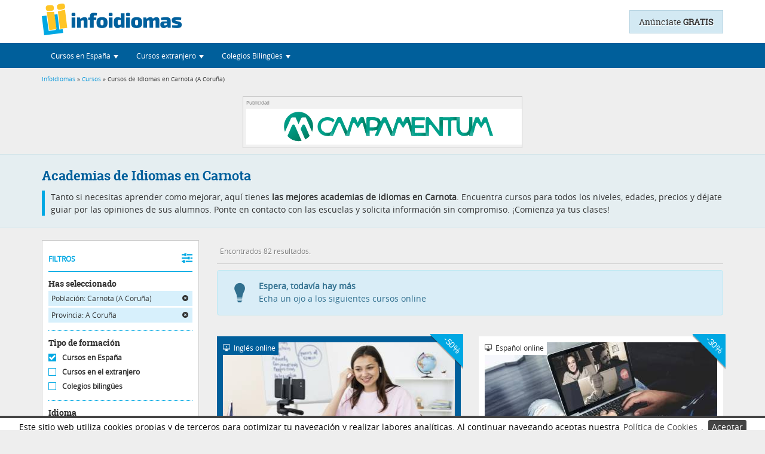

--- FILE ---
content_type: text/html; charset=UTF-8
request_url: https://www.infoidiomas.com/cursos/idiomas/de-carnota/en-coruna/
body_size: 15719
content:
<!DOCTYPE html>
<html lang="es-ES">
        <head>

        <meta http-equiv="Content-Type" content="text/html; charset=utf-8" />
                    <meta name="viewport" content="width=device-width, initial-scale=1, user-scalable=yes">
                <!--Etiqueta para que los dispositivos móviles no traten los número de forma especial-->
        <meta name="format-detection" content="telephone=no">
        <meta property="og:type" content="website"/>
        <meta property="og:url" content="https://www.infoidiomas.com/cursos/idiomas/de-carnota/en-coruna/"/>
        <meta property="og:title" content=" Cursos de idiomas en Carnota" />
        <meta property="og:description" content="Academias de idiomas en Carnota: cursos intensivos, para cualquier nivel y edad al mejor precio. Compara las opiniones y ¡comienza ya tu curso!" />
        <meta property="og:image" content="https://www.infoidiomas.com//uploads/imagenes_cursos/e1cad97cd3c6959f827200fc6abbae0e.jpeg" />
        <meta name="twitter:card" content="summary_large_image">

                    <link rel="canonical" href="/cursos/idiomas/de-carnota/en-coruna/" />
        
                
                                                                                            
                <meta name="description" content="Academias de idiomas en Carnota: cursos intensivos, para cualquier nivel y edad al mejor precio. Compara las opiniones y ¡comienza ya tu curso!" />
        <title> Cursos de idiomas en Carnota</title>
        <META NAME="geo.region" CONTENT="ES-C" />        <META NAME="geo.placename" CONTENT="Carnota" />        <!-- <meta name="viewport" content="width=device-width, user-scalable=yes">  -->

        <!-- Minificado -->
        		<link rel="stylesheet" type="text/css" href="/assets/infoidiomas.min.css?v=1.1" />

                <script type="text/javascript" src="/js/jquery-1.12.4.min.js"></script>
        <script type="text/javascript" src="/js/jquery.lazy.min.js"></script>
		
		<!-- Google tag (gtag.js) -->
		<script async src="https://www.googletagmanager.com/gtag/js?id=G-QHYQB8NX8Q"></script>
		<script>
		  window.dataLayer = window.dataLayer || [];
		  function gtag(){dataLayer.push(arguments);}
		  gtag('js', new Date());

		  gtag('config', 'G-QHYQB8NX8Q');
		</script>
		
		<!-- Google C-->
		<script src='https://www.google.com/recaptcha/api.js?render=6LceHzQoAAAAAMFuI5ZtMVc9nCio45Pmn6VWqrvK'> 
		</script>
		<script>
			grecaptcha.ready(function(){
				grecaptcha.execute('6LceHzQoAAAAAMFuI5ZtMVc9nCio45Pmn6VWqrvK', {action: 'formulario'})
					.then(function(token) {
						var recaptchaResponse = document.getElementById('recaptchaResponse');
						recaptchaResponse.value = token;
					});
			});
		</script>
		<!--End Google C-->
        <!--Hreflang-->
            </head>
    <body>
        <!-- Google Tag Manager (noscript) -->
        <noscript><iframe src="https://www.googletagmanager.com/ns.html?id=GTM-TH3P743"
                          height="0" width="0" style="display:none;visibility:hidden"></iframe></noscript>
        <!-- End Google Tag Manager (noscript) -->

                    <header id="header">
    <!--ficha-header-->

    <div class="header">
                    <div class="container home">
                <!--comienza logo-->
                <a href="/" title="infoidiomas | El primer buscador de cursos de idiomas" class="logo" >
                    <img src="/imagenes/generales/infoidiomas-logo.png" width="234" height="57" alt="infoidiomas.com" />
                </a>
                <!--termina logo-->
                <!--anuncio-->
                                    <a class="PublicarAnuncio" title="Ir a publicar anuncio" href="/registro/">Anúnciate <strong>GRATIS</strong></a>
                            </div>
                            <nav class="navbar navHeader" role="navigation">
                    <div class="container-fluid container">
                        <!-- Brand and toggle get grouped for better mobile display -->
                        <div class="navbar-header">
                            <button type="button" class="navbar-toggle" data-toggle="collapse" data-target="#navbar" aria-expanded="true" aria-controls="navbar">
                                <span class="sr-only">Desplegar navegación</span>
                                <span class="icon-bar"></span>
                                <span class="icon-bar"></span>
                                <span class="icon-bar"></span>
                            </button>
                        </div>
                        <!-- Collect the nav links, forms, and other content for toggling -->
                        <div class="collapse navbar-collapse" id="navbar">
                            <ul class="nav navbar-nav">
                                <li class="dropdown">
                                    <a class="dropdown-toggle" data-toggle="dropdown" role="button" aria-expanded="false"><i title="Encontrar cursos de idiomas en España" class="infoFont iEspana iconNav"></i><span class="txtNav">Cursos en España</span> <span class="caret"></span></a>
                                    <ul class="dropdown-menu" role="menu">
                                        <li><a href="/cursos/idiomas/" class="btn naranja btnMenu">Buscador de cursos de idiomas</a></li>
                                        <li class="divider"></li>
                                        <li class="dropdown-header">Lo más buscado:</li>
                                        <li><a href="/cursos/ingles/"><i class="infoFont iFlechaDer"></i> Cursos de inglés</a></li>
                                        <li><a href="/cursos/frances/"><i class="infoFont iFlechaDer"></i> Cursos de francés</a></li>
                                        <li><a href="/cursos/aleman/"><i class="infoFont iFlechaDer"></i> Cursos de alemán</a></li>
                                        <li><a href="/cursos/italiano/"><i class="infoFont iFlechaDer"></i> Cursos de italiano</a></li>
                                        <li><a href="/cursos/portugues/"><i class="infoFont iFlechaDer"></i> Cursos de portugués</a></li>
                                        <li><a href="/cursos/ruso/"><i class="infoFont iFlechaDer"></i> Cursos de ruso</a></li>
                                        <li><a href="/cursos/espanol/"><i class="infoFont iFlechaDer"></i> Cursos de español</a></li>
                                        <li><a href="/cursos/idiomas/modalidad-online/"><i class="infoFont iFlechaDer"></i> Cursos online</a></li>
                                        <li><div id="cursoMes" class="cursoMes"></div></li>
                                    </ul>
                                </li>
                                <li class="dropdown">
                                    <a class="dropdown-toggle" data-toggle="dropdown" role="button" aria-expanded="false"><i title="Encontrar cursos en el extranjero" class="infoFont iExtranjero iconNav"></i><span class="txtNav">Cursos extranjero</span> <span class="caret"></span></a>
                                    <ul class="dropdown-menu" role="menu">
                                        <li><a href="/cursos-extranjero/idiomas/" class="btn naranja btnMenu">Buscador de cursos en el extranjero</a></li>
                                        <li class="divider"></li>
                                        <li class="dropdown-header">Lo más buscado:</li>
                                        <li><a href="/cursos-extranjero/ingles/"><i class="infoFont iFlechaDer"></i> Cursos de inglés en el extranjero</a></li>
                                        <li><a href="/cursos-extranjero/frances/"><i class="infoFont iFlechaDer"></i> Cursos de francés en el extranjero</a></li>
                                        <li><a href="/cursos-extranjero/aleman/en-alemania/"><i class="infoFont iFlechaDer"></i> Alemán en Alemania</a></li>
                                        <li><a href="/cursos-extranjero/italiano/en-italia/"><i class="infoFont iFlechaDer"></i> Cursos de italiano en Italia</a></li>
                                        <li><a href="/cursos-extranjero/chino/en-china/"><i class="infoFont iFlechaDer"></i> Cursos de chino en China</a></li>
                                        <li><a href="/cursos-extranjero/idiomas/programa-ano-escolar/"><i class="infoFont iFlechaDer"></i> Año Escolar en el Extranjero</a></li>
                                        <li><a href="/cursos-extranjero/idiomas/programa-work-study/"><i class="infoFont iFlechaDer"></i> Trabajar en el extranjero</a></li>
                                        <li><a href="/cursos-extranjero/idiomas/programa-au-pair/"><i class="infoFont iFlechaDer"></i> Au pair en el extranjero</a></li>
                                        <li><a href="/cursos-extranjero/idiomas/programa-campamentos/"><i class="infoFont iFlechaDer"></i> Campamentos de verano</a></li>
                                        <li><a href="/cursos-extranjero/idiomas/programa-voluntariado/"><i class="infoFont iFlechaDer"></i> Voluntariado en el extranjero</a></li>
                                        <li><div id="cursoMesExtranjero" class="cursoMes"></div></li>
                                    </ul>
                                </li>
                                <li class="dropdown">
                                    <a class="dropdown-toggle" data-toggle="dropdown" role="button" aria-expanded="false"><i title="Colegios Bilingües" class="infoFont iColegios iconNav"></i><span class="txtNav">Colegios Bilingües</span> <span class="caret"></span></a>
                                    <ul class="dropdown-menu" role="menu">
                                        <li><a href="/colegios-bilingues/idiomas/" class="btn naranja btnMenu">Buscador de Colegios Bilingües</a></li>
                                        <li class="divider"></li>
                                        <li class="dropdown-header">Lo más buscado:</li>
                                        <li><a href="/colegios-bilingues/idiomas/en-madrid/"><i class="infoFont iFlechaDer"></i> Colegios bilingües en Madrid</a></li>
                                        <li><a href="/colegios-bilingues/idiomas/en-asturias/"><i class="infoFont iFlechaDer"></i> Colegios bilingües en Asturias</a></li>
                                        <li><a href="/colegios-bilingues/idiomas/en-malaga/"><i class="infoFont iFlechaDer"></i> Colegios bilingües en Málaga</a></li>
                                        <li><a href="/colegios-bilingues/idiomas/en-zaragoza/"><i class="infoFont iFlechaDer"></i> Colegios bilingües en Zaragoza</a></li>
                                    </ul>
                                </li>
                            </ul>

                        </div><!-- /.navbar-collapse -->
                    </div><!-- /.container-fluid -->
                </nav>
            
                                                <div class="hiloBox">
                        <div class="container hilo_de_ariadna">
                            <div class="row">
                                <div class="col-md-12">
                                    <div class="hilo_de_ariadna">
	<a href="/">Infoidiomas</a>
	&raquo;
	<a href="/cursos/idiomas/">Cursos</a>
	&raquo; Cursos de idiomas en Carnota (A Coruña)</div>
                                </div>
                            </div>
                        </div>
                    </div>
                                        </div>
    <a class="back-to-top"><i class="infoFont iPicoTop"></i></a>
</header>
            <div class="FondoOscuro" id="FondoOscuro">
        </div>
        <div class="FondoSpin" id="FondoSpin">
            <div class="spinBusqueda" id="spinBusqueda" >
                <img src="/imagenes/generales/busquedas/logo-carga.gif" alt="Logo carga" height="86" width="67"/>
                <div class="textoCarga">
                    Con infoidiomas encontrarás el curso que mejor se ajuste a tus necesidades.                </div>
            </div>
        </div>
    <div id="container"> <!--este div se cierra en footer-->
        <div class="MegaContenBG MarginMiniHead clearfix">
    <!--comienza banners superiores-->
    <div class="BannersTopBus">
        <div class="container">
            <aside>
                <div class="espacioPubli" id="bannersAC" >
                    <p class="parrafoPubli">Publicidad</p>
                    <div class="publi468x60 left" id="bannerA">
                        <!--[if !IE]><!--><div data-onload-link="https://www.campamentum.com/" target="_blank" title="Campamentum"> <iframe title="Campamentum" src="https://www.infoidiomas.com/imagenes/banners/banner468X60Campamentum.html" width="468" height="60" border="0" /></iframe></div><!--<![endif]--><!--[if IE]><object classid="clsid:D27CDB6E-AE6D-11cf-96B8-444553540000" width="468" height="60"><param name="movie" value="/imagenes/banners/banner468X60Campamentum.swf" /><param name="wmode" value="opaque" /><param name="allowscriptaccess" value="always" /> <object type="application/x-shockwave-flash" data="/imagenes/banners/bannertecs300x250.swf" width="468" height="60"  alt="Cursos de idiomas en el extranjero TECS" title="Cursos de idiomas en el extranjero TECS"><param name="wmode" value="opaque" /><param name="allowscriptaccess" value="always" /></object></object><![endif]-->                    </div>
                    <div class="publi468x60 right" id="bannerC" >
                                            </div>
                    <div class="publi468x60 right" id="bannerE" >
                                            </div>
                </div>
            </aside>
        </div>
    </div>
    <!--termina banners superiores-->
    <!--comienza titulo-->
    <div class="presentaBusca" id="cursos">
        <div class="container">
            <h1>Academias de Idiomas en Carnota</h1>
            
                            <p>Tanto si necesitas aprender como mejorar, aquí tienes <strong>las mejores academias de idiomas en Carnota</strong>. Encuentra cursos para todos los niveles, edades, precios y déjate guiar por las opiniones de sus alumnos. Ponte en contacto con las escuelas y solicita información sin compromiso. ¡Comienza ya tus clases!</p>                    </div>
    </div>
    <!--termina titulo-->
    <section class="container">
        <div class="row">
            <!--comienza sidebar-->
            <div class="col-md-3">
                        <form class="filtrosBox" id="filtrosBox" action="/cursos/" method="post">
        
        <div class="loadSearch" id="loadSearch"><img src="/imagenes/generales/busquedas/logo-carga.gif" alt="Logo carga" height="86" width="67"></div>
        <div id="filtrosoculto" style="display: none;">
            <div class="activaFiltro" onclick="$(this).next().stop().slideToggle();">FILTROS <i class="infoFont iFiltros"></i></div>
            <div id="divfiltros">

                                    <div class="caja">
                        <div class="til">Has seleccionado</div>
                        <a onclick='replaceParameter("de-carnota","/");' class='campoElegido' id='campoElegido'> Población: Carnota (A Coruña) <i class="infoFont iCerrar"></i></a><a onclick='replaceParameter("de-carnota/en-coruna","/");' class='campoElegido' id='campoElegido'>Provincia: A Coruña <i class="infoFont iCerrar"></i></a>                    </div> <!--has seleccionado-->
                
                <div class="caja">
                    <span class="til">Tipo de formación</span>
                                            <label class='checkeado'>
                            <input style="display: none;" type="radio" name="categoria" value="999" checked>
                            <span class="radioFil radioon"></span> Cursos en España<br>
                        </label>
                        <label >
                            <input style="display: none;" type="radio" name="categoria" value="7" >
                            <span class="radioFil radiooff"></span> Cursos en el extranjero<br>
                        </label>
                        <label >
                            <input style="display: none;" type="radio" name="categoria" value="5" >
                            <span class="radioFil radiooff"></span> Colegios bilingües<br>
                        </label>
                                    </div>	<!--tipo de formacion-->

                <div class="caja">
                    <span class="til">Idioma</span>
                    <select class="selectpicker" data-size=6 name="idioma" class="idioma" id="idioma"><option>Todos los idiomas</option><option value="46">inglés</option><option value="47">francés</option><option value="48">alemán</option><option value="49">italiano</option><option value="51">portugués</option><option value="50">ruso</option><option value="78">árabe</option><option value="74">chino</option><option value="73">japonés</option><option value="84">catalán</option><option value="88">euskera</option><option value="85">valenciano</option><option value="83">español</option></select>                </div>  <!--idioma-->

                                    <div class="caja" >
                        <span class="til">Lugar</span>
                        <select class="selectpicker" data-size=6 name="provincia" class="provincia" id="provincia"><option>Todas las provincias</option><option value="15" selected="selected">A Coruña</option><option value="1">Álava</option><option value="2">Albacete</option><option value="3">Alicante</option><option value="4">Almería</option><option value="33">Asturias</option><option value="5">Ávila</option><option value="6">Badajoz</option><option value="7">Baleares</option><option value="8">Barcelona</option><option value="9">Burgos</option><option value="10">Cáceres</option><option value="11">Cádiz</option><option value="39">Cantabria</option><option value="12">Castellón</option><option value="51">Ceuta</option><option value="13">Ciudad Real</option><option value="14">Córdoba</option><option value="16">Cuenca</option><option value="17">Girona</option><option value="18">Granada</option><option value="19">Guadalajara</option><option value="20">Guipúzcoa</option><option value="21">Huelva</option><option value="22">Huesca</option><option value="23">Jaén</option><option value="26">La Rioja</option><option value="35">Las Palmas</option><option value="24">León</option><option value="25">Lleida</option><option value="27">Lugo</option><option value="28">Madrid</option><option value="29">Málaga</option><option value="52">Melilla</option><option value="30">Murcia</option><option value="31">Navarra</option><option value="32">Ourense</option><option value="34">Palencia</option><option value="36">Pontevedra</option><option value="37">Salamanca</option><option value="38">Santa Cruz de Tenerife</option><option value="40">Segovia</option><option value="41">Sevilla</option><option value="42">Soria</option><option value="43">Tarragona</option><option value="44">Teruel</option><option value="45">Toledo</option><option value="46">Valencia</option><option value="47">Valladolid</option><option value="48">Vizcaya</option><option value="49">Zamora</option><option value="50">Zaragoza</option></select>                                                    <select class="selectpicker" data-size=6 name="poblacion" id="poblacion">
                                <option>Todas las poblaciones</option><option value="2120">A Baña</option><option value="2121">A Capela</option><option value="2122">A Coruña</option><option value="2123">A Laracha</option><option value="2124">A Pobra do Caramiñal</option><option value="2125">Abegondo</option><option value="2126">Ames</option><option value="2127">Aranga</option><option value="2128">Ares</option><option value="2129">Arteixo</option><option value="2130">Arzúa</option><option value="2131">As Pontes de García Rodríguez</option><option value="2132">As Somozas</option><option value="2133">Bergondo</option><option value="2134">Betanzos</option><option value="2135">Boimorto</option><option value="2136">Boiro</option><option value="2137">Boqueixón</option><option value="2138">Brión</option><option value="2139">Cabana de Bergantiños</option><option value="2140">Cabanas</option><option value="2141">Camariñas</option><option value="2142">Cambre</option><option value="2143">Carballo</option><option value="2144">Cariño</option><option value="2145" selected="selected">Carnota</option><option value="2146">Carral</option><option value="2147">Cedeira</option><option value="2148">Cee</option><option value="2149">Cerceda</option><option value="2150">Cerdido</option><option value="2151">Cesuras</option><option value="2152">Coirós</option><option value="2153">Corcubión</option><option value="2154">Coristanco</option><option value="2155">Culleredo</option><option value="2156">Curtis</option><option value="2157">Dodro</option><option value="2158">Dumbría</option><option value="2159">Fene</option><option value="2160">Ferrol</option><option value="2161">Fisterra</option><option value="2162">Frades</option><option value="2163">Irixoa</option><option value="2164">Laxe</option><option value="2165">Lousame</option><option value="2166">Malpica de Bergantiños</option><option value="2167">Mañón</option><option value="2168">Mazaricos</option><option value="2169">Melide</option><option value="2170">Mesía</option><option value="2171">Miño</option><option value="2172">Moeche</option><option value="2173">Monfero</option><option value="2174">Mugardos</option><option value="2175">Muros</option><option value="2176">Muxía</option><option value="2177">Narón</option><option value="2178">Neda</option><option value="2179">Negreira</option><option value="2180">Noia</option><option value="8120">O Pedrouzo</option><option value="2181">O Pino</option><option value="2182">Oleiros</option><option value="2183">Ordes</option><option value="2184">Oroso</option><option value="2185">Ortigueira</option><option value="2186">Outes</option><option value="2187">Oza-Cesuras</option><option value="2188">Paderne</option><option value="2189">Padrón</option><option value="2190">Ponteceso</option><option value="2191">Pontedeume</option><option value="2192">Porto do Son</option><option value="2193">Rianxo</option><option value="2194">Ribeira</option><option value="2195">Rois</option><option value="2196">Sada</option><option value="2197">San Sadurniño</option><option value="2198">Santa Comba</option><option value="2199">Santiago de Compostela</option><option value="2200">Santiso</option><option value="2201">Sobrado</option><option value="2202">Teo</option><option value="2203">Toques</option><option value="2204">Tordoia</option><option value="2205">Touro</option><option value="2206">Trazo</option><option value="2207">Val do Dubra</option><option value="2208">Valdoviño</option><option value="2209">Vedra</option><option value="2210">Vilarmaior</option><option value="2211">Vilasantar</option><option value="2212">Vimianzo</option><option value="2213">Zas</option>                            </select>
                                                                            <input type="text" placeholder="Código Postal" id="codigoPostalFiltro" name="cp" value="">
                                                <input class="botonLugar Botonico naranja" id="botonLugar" type="submit" value="Aceptar" /></td>
                    </div> <!--lugar-->
                
                
                
                                    <div class="caja">
                        <div class="caja_subcatecoria">
                            <span class="til marginTop">Modalidad</span>
                                                            <label>
						<input style='display:none;' type='radio' name='subcategoria' value=''checked>
						<span class='radioFil radioon'></span>
						Todas<br>
					</label><label>
							<input type='radio'
								style='display:none;'
								name='subcategoria'
								value='1'>
							<span class='radioFil radiooff'></span>
						Presencial
						<br>
						</label><label>
							<input type='radio'
								style='display:none;'
								name='subcategoria'
								value='2'>
							<span class='radioFil radiooff'></span>
						Semipresencial
						<br>
						</label><label>
							<input type='radio'
								style='display:none;'
								name='subcategoria'
								value='3'>
							<span class='radioFil radiooff'></span>
						Clases particulares
						<br>
						</label><label>
							<input type='radio'
								style='display:none;'
								name='subcategoria'
								value='5'>
							<span class='radioFil radiooff'></span>
						Online
						<br>
						</label><label>
							<input type='radio'
								style='display:none;'
								name='subcategoria'
								value='6'>
							<span class='radioFil radiooff'></span>
						Para empresas
						<br>
						</label><label>
							<input type='radio'
								style='display:none;'
								name='subcategoria'
								value='7'>
							<span class='radioFil radiooff'></span>
						Intensivo
						<br>
						</label><label>
							<input type='radio'
								style='display:none;'
								name='subcategoria'
								value='8'>
							<span class='radioFil radiooff'></span>
						Campamentos
						<br>
						</label>                            
                        </div>

                        <div class="caja_nivel"  >
                            <span class="til marginTop">Nivel</span>
                            <label>
						<input style='display:none;' type='radio' name='nivel' value=''checked>
						<span class='radioFil radioon'></span>
						Todos los niveles<br>
					</label><label>
							<input type='radio'
								style='display:none;'
								name='nivel'
								value='156'>
							<span class='radioFil radiooff'></span>
						Básico (A1-A2)
						<br>
						</label><label>
							<input type='radio'
								style='display:none;'
								name='nivel'
								value='157'>
							<span class='radioFil radiooff'></span>
						Medio (B1-B2)
						<br>
						</label><label>
							<input type='radio'
								style='display:none;'
								name='nivel'
								value='159'>
							<span class='radioFil radiooff'></span>
						Avanzado (C1-C2)
						<br>
						</label>                        </div>

                        <div class="caja_tipo_campamento" style="display:none;">
                            <span class="til marginTop">Tipo de campamento</span>
                                                        <select class="selectpicker" data-size=6 name="tipo_curso" class="tipo_curso" id="tipo_curso"><option>Todos</option><option value="132">urbanos</option><option value="133">rurales</option><option value="134">de playa</option><option value="137">multiaventura</option><option value="136">deportivos</option><option value="211">hípicos</option><option value="207">fútbol</option><option value="180">surf</option><option value="181">tecnológicos</option><option value="208">cocina</option><option value="209">musicales</option><option value="238">artísticos</option><option value="182">familiares</option><option value="210">adultos</option><option value="232">viajes escolares</option></select>                        </div>
                    </div>
                    <!--modalidad y nivel-->
                
                                                            <div class="caja">
                            <span id="til" class="til">Edad</span>
                            <div class="clearfix">
                                <input type="text" name="edad" id="edad" aria-labelledby="til"/>
                                <div id="rangoEdad"></div>
                            </div>
                            <label>
                                <input type="checkbox" name="checkTodasEdades" id="checkTodasEdades" class="hidden" value="checked" checked>
                                <span class="radioFil radioon"></span> Todas las edades<br>
                            </label>
                        </div>
                        <!--edad-->

                        <div class="caja">
                            <span class="til">Precio</span>
                            <div class="grupoPrecio clearfix">
                                <div id="rangoPrecio"></div>
                                <input type="hidden" id="precio" name="precio"/>
                                <ul class="listaPrecios" id="listaPrecios">
                                    <li>- Todos los precios</li>
                                    <li>- hasta 3.000&euro; <div class="cifra"></div></li>
                                    <li>- hasta 2.500&euro; <div class="cifra"></div></li>
                                    <li>- hasta 2.000&euro; <div class="cifra"></div></li>
                                    <li>- hasta 1.500&euro; <div class="cifra"></div></li>
                                    <li>- hasta 1.000&euro; <div class="cifra"></div></li>
                                    <li>- hasta 500&euro; <div class="cifra"></div></li>
                                </ul>
                            </div>
                        </div>
                                                    <!--precio-->
                <!--términos de búsqueda libre-->
                <input type="hidden" name="q" value=""/>
                <!--términos de búsqueda libre-->
            </div>

        </div>
    </form>
    <!--termina side Bar Busquedas-->
                <!--comienza publicidad-->
                <aside>
                    <div class="espacioPubli" id="bannersDEFG" >
                        <p class="parrafoPubli">Publicidad</p>
                        <div id="bannerD">
                                                    </div>
                        <div id="bannerF">
                                                    </div>
                        <div class="skyG bannerG">
                                                    </div>
                    </div>
                </aside>
                <!--termina publicidad-->
            </div>
            <!--termina sidebar-->
            <!--comienza bloque cursos-->
            <div class="col-md-9" id="contPag">
                <!--comienza publicidad-->
                <aside>
                    <div class="espacioPubli sky" >
                        <p class="parrafoPubli">Publicidad</p>
                        <div class="bannerG">
                                                    </div>
                    </div>
                </aside>
                <!--termina publicidad-->
                <!--comienza selector vista y nº resultados-->
                <div class="vistaMapa">
                                                                                                                                                                                                                                                                         <!--<a class="Botonico azulTranspa" id="tit-mapa"><i class="infoFont iLugar"></i> VER EN UN MAPA</a>-->
                                        <!--comienza contador cursos-->
                                            <div class="contador">Encontrados 82 resultados.</div>
                                        <!--termina contador cursos-->

                                    </div>
                <!--comienza resultados mapa-->
                                    <div class="mapBox">
                        <div id="mapa"></div>
                    </div>
                                <!--finaliza selector vista y nº resultados-->
                <!--comienza aviso sin cursos-->
                                <!--termina aviso sin cursos-->
                <div id="cursos-pag-1">
    <ul class="row cursosBox mosaico" id="listCursos">
                    </ul>
            <div class="alert alert-info alerBusquedas clearfix" role="alert" id="MensajeCursosOnline">
	<i class="infoFont iBombilla"></i>
	<div>
		<strong>Espera, todavía hay más</strong>
		<p>Echa un ojo a los siguientes cursos online</p>
	</div>
</div>
            <ul class="row cursosBox mosaico" id="listCursos">
                            <li class="col-md-6 col-sm-6">
                <div class="itemContent fCourse">
                    <div class="imgTitleCourse">
                        <div class="nameCourseBox">
                            <div target="_blank" data-onload-link="/curso/clases-de-ingles-online---todos-los-niveles-a1-c2-25060/" class="nameCourse">CLASES DE INGLÉS ONLINE - TODOS LOS NIVELES A1-C2</div>
                            <div class="nameCentre">
                                Con <span onclick="window.open('/ficha/drc-academy-15748/');" title="Ir a la ficha del centro">DRC ACADEMY</span>
                                                            </div>
                                                            <div class="etiqueta"><i class="infoFont iLike"></i> Curso destacado</div>
                                                    </div>
                                                    <div class="modality"><i class="infoFont iCurso-online"></i> Inglés online</div>
                                                                            <div class="dto"><span>-50%</span></div>
                                                                                                                            <div class="lazyCurso" onclick="window.open('/curso/clases-de-ingles-online---todos-los-niveles-a1-c2-25060/');">
                            <img width="390" height="260" class="lazy imgCurso" data-src="/uploads/timthumb.php?src=/uploads/imagenes_cursos/e1cad97cd3c6959f827200fc6abbae0e.jpeg&amp;h=260&amp;w=389&amp;zc=1" alt="CLASES DE INGLÉS ONLINE - TODOS LOS NIVELES A1-C2 en A Coruña">
                        </div>
                    </div>
                    <div class="desCourse">
                        <div class="clearfix opiRes">
                                                            <div class="reviews col-md-6 col-sm-6">
									<input type="hidden" name="vue" class="rating-value" value="4.5">
                                    <i class="infoFont iExcelente"></i>
                                    <strong>Excelente</strong> <span class="opiFull">(49 opiniones)</span>
                                </div>
                                                                                        <div class="respond col-md-6 col-sm-6">
                                    <i class="infoFont iCrono"></i>¡Bien! Responde <24 h.
                                </div>
                                                    </div>
                                                                        <div class="clearfix offerBox">
                                                                                                                                <div class="col-md-8 offer">
                                                                                <strike>16 €</strike>
                                        sólo <span class="pvp">8 €</span> /hora                                    </div>
                                                                                        <div class="col-md-4 btnBox">
                                                                    <div class="Botonico naranja btnFull btnListCurso" onclick="window.open('/curso/clases-de-ingles-online---todos-los-niveles-a1-c2-25060/');">Infórmate</div>
                                                                                                </div>
                        </div>
                    </div>
                </div>
            </li>
                        <li class="col-md-6 col-sm-6">
                <div class="itemContent ">
                    <div class="imgTitleCourse">
                        <div class="nameCourseBox">
                            <div target="_blank" data-onload-link="/curso/online-intensive-course-23852/" class="nameCourse">ONLINE INTENSIVE COURSE</div>
                            <div class="nameCentre">
                                Con <span onclick="window.open('/ficha/aip-language-institute-2172/');" title="Ir a la ficha del centro">AIP LANGUAGE INSTITUTE</span>
                                                            </div>
                                                    </div>
                                                    <div class="modality"><i class="infoFont iCurso-online"></i> Español online</div>
                                                                            <div class="dto"><span>-30%</span></div>
                                                                                                                            <div class="lazyCurso" onclick="window.open('/curso/online-intensive-course-23852/');">
                            <img width="390" height="260" class="lazy imgCurso" data-src="/uploads/timthumb.php?src=/uploads/imagenes_cursos/ec6668e7e1d53ca96f363838c81d611f.jpg&amp;h=260&amp;w=389&amp;zc=1" alt="ONLINE INTENSIVE COURSE en A Coruña">
                        </div>
                    </div>
                    <div class="desCourse">
                        <div class="clearfix opiRes">
                                                            <div class="reviews col-md-6 col-sm-6">
									<input type="hidden" name="vue" class="rating-value" value="4.7">
                                    <i class="infoFont iExcelente"></i>
                                    <strong>Excelente</strong> <span class="opiFull">(17 opiniones)</span>
                                </div>
                                                                                        <div class="respond col-md-6 col-sm-6">
                                    <i class="infoFont iCrono"></i>¡Bien! Responde <24 h.
                                </div>
                                                    </div>
                                                                        <div class="clearfix offerBox">
                                                                                                                                <div class="col-md-8 offer">
                                                                                <strike>175 €</strike>
                                        sólo <span class="pvp">123 €</span> /curso                                    </div>
                                                                                        <div class="col-md-4 btnBox">
                                                                    <div class="Botonico naranja btnFull btnListCurso" onclick="window.open('/curso/online-intensive-course-23852/');">Infórmate</div>
                                                                                                </div>
                        </div>
                    </div>
                </div>
            </li>
                        <li class="col-md-6 col-sm-6">
                <div class="itemContent ">
                    <div class="imgTitleCourse">
                        <div class="nameCourseBox">
                            <div target="_blank" data-onload-link="/curso/curso-de-ingles-online-ala-23848/" class="nameCourse">CURSO DE INGLÉS ONLINE ALA</div>
                            <div class="nameCentre">
                                Con <span onclick="window.open('/ficha/american-language-academy-1657/');" title="Ir a la ficha del centro">AMERICAN LANGUAGE ACADEMY</span>
                                                            </div>
                                                    </div>
                                                    <div class="modality"><i class="infoFont iCurso-online"></i> Inglés online</div>
                                                                                                                                                    <div class="lazyCurso" onclick="window.open('/curso/curso-de-ingles-online-ala-23848/');">
                            <img width="390" height="260" class="lazy imgCurso" data-src="/uploads/timthumb.php?src=/uploads/imagenes_cursos/d28e4aa5c0701237f26df98cb4737e44.jpg&amp;h=260&amp;w=389&amp;zc=1" alt="CURSO DE INGLÉS ONLINE ALA en A Coruña">
                        </div>
                    </div>
                    <div class="desCourse">
                        <div class="clearfix opiRes">
                                                            <div class="reviews col-md-6 col-sm-6">
									<input type="hidden" name="vue" class="rating-value" value="4.4">
                                    <i class="infoFont iMuyBueno"></i>
                                    <strong>Muy bueno</strong> <span class="opiFull">(9 opiniones)</span>
                                </div>
                                                                                </div>
                                                                        <div class="clearfix offerBox">
                                                                                                                                <div class="col-md-8 offer">
                                                                                desde <span class="pvp">99 €</span> /curso                                    </div>
                                                                                        <div class="col-md-4 btnBox">
                                                                    <div class="Botonico naranja btnFull btnListCurso" onclick="window.open('/curso/curso-de-ingles-online-ala-23848/');">Infórmate</div>
                                                                                                </div>
                        </div>
                    </div>
                </div>
            </li>
                        <li class="col-md-6 col-sm-6">
                <div class="itemContent ">
                    <div class="imgTitleCourse">
                        <div class="nameCourseBox">
                            <div target="_blank" data-onload-link="/curso/ingles-titulos-oficiales-fce-cae-cpe-ielts-14187/" class="nameCourse">INGLÉS TÍTULOS OFICIALES: FCE, CAE, CPE, IELTS...</div>
                            <div class="nameCentre">
                                Con <span onclick="window.open('/ficha/metatraining-formacion-9941/');" title="Ir a la ficha del centro">METATRAINING FORMACIÓN</span>
                                                            </div>
                                                    </div>
                                                    <div class="modality"><i class="infoFont iCurso-online"></i> Inglés online</div>
                                                                                                                                                    <div class="lazyCurso" onclick="window.open('/curso/ingles-titulos-oficiales-fce-cae-cpe-ielts-14187/');">
                            <img width="390" height="260" class="lazy imgCurso" data-src="/uploads/timthumb.php?src=/uploads/imagenes_cursos/8d5ef02bed3e4d996850eebfcac74565.jpg&amp;h=260&amp;w=389&amp;zc=1" alt="INGLÉS TÍTULOS OFICIALES: FCE, CAE, CPE, IELTS... en A Coruña">
                        </div>
                    </div>
                    <div class="desCourse">
                        <div class="clearfix opiRes">
                                                            <div class="reviews col-md-6 col-sm-6">
									<input type="hidden" name="vue" class="rating-value" value="4.7">
                                    <i class="infoFont iExcelente"></i>
                                    <strong>Excelente</strong> <span class="opiFull">(10 opiniones)</span>
                                </div>
                                                                                </div>
                                                                        <div class="clearfix offerBox">
                                                                                                                                <div class="col-md-8 offer">
                                                                                desde <span class="pvp">20 €</span> /hora                                    </div>
                                                                                        <div class="col-md-4 btnBox">
                                                                    <div class="Botonico naranja btnFull btnListCurso" onclick="window.open('/curso/ingles-titulos-oficiales-fce-cae-cpe-ielts-14187/');">Infórmate</div>
                                                                                                </div>
                        </div>
                    </div>
                </div>
            </li>
                        <li class="col-md-6 col-sm-6">
                <div class="itemContent ">
                    <div class="imgTitleCourse">
                        <div class="nameCourseBox">
                            <div target="_blank" data-onload-link="/curso/curso-de-ingles-jovenes---todos-los-niveles-25063/" class="nameCourse">CURSO DE INGLÉS JÓVENES - TODOS LOS NIVELES</div>
                            <div class="nameCentre">
                                Con <span onclick="window.open('/ficha/fiac-1395/');" title="Ir a la ficha del centro">FIAC</span>
                                                            </div>
                                                    </div>
                                                    <div class="modality"><i class="infoFont iCurso-online"></i> Inglés online</div>
                                                                                                                                                    <div class="lazyCurso" onclick="window.open('/curso/curso-de-ingles-jovenes---todos-los-niveles-25063/');">
                            <img width="390" height="260" class="lazy imgCurso" data-src="/uploads/timthumb.php?src=/uploads/imagenes_cursos/066bd8f78de7c2609da210177cf4a3a5.jpg&amp;h=260&amp;w=389&amp;zc=1" alt="CURSO DE INGLÉS JÓVENES - TODOS LOS NIVELES en A Coruña">
                        </div>
                    </div>
                    <div class="desCourse">
                        <div class="clearfix opiRes">
                                                                                </div>
                                                                        <div class="clearfix offerBox">
                                                                                                                                <div class="col-md-8 offer">
                                                                                sólo <span class="pvp">129 €</span> /mes                                    </div>
                                                                                        <div class="col-md-4 btnBox">
                                                                    <div class="Botonico naranja btnFull btnListCurso" onclick="window.open('/curso/curso-de-ingles-jovenes---todos-los-niveles-25063/');">Infórmate</div>
                                                                                                </div>
                        </div>
                    </div>
                </div>
            </li>
                        <li class="col-md-6 col-sm-6">
                <div class="itemContent ">
                    <div class="imgTitleCourse">
                        <div class="nameCourseBox">
                            <div target="_blank" data-onload-link="/curso/curso-de-aleman-clases-online-23652/" class="nameCourse">CURSO DE ALEMÁN CLASES ONLINE</div>
                            <div class="nameCentre">
                                Con <span onclick="window.open('/ficha/global-learning-group-3234/');" title="Ir a la ficha del centro">GLOBAL LEARNING GROUP</span>
                                                            </div>
                                                    </div>
                                                    <div class="modality"><i class="infoFont iCurso-online"></i> Alemán online</div>
                                                                                                                                                    <div class="lazyCurso" onclick="window.open('/curso/curso-de-aleman-clases-online-23652/');">
                            <img width="390" height="260" class="lazy imgCurso" data-src="/uploads/timthumb.php?src=/uploads/imagenes_cursos/49e176751ccb031aeb6a512bc2100709.jpg&amp;h=260&amp;w=389&amp;zc=1" alt="CURSO DE ALEMÁN CLASES ONLINE en A Coruña">
                        </div>
                    </div>
                    <div class="desCourse">
                        <div class="clearfix opiRes">
                                                            <div class="reviews col-md-6 col-sm-6">
									<input type="hidden" name="vue" class="rating-value" value="4.8">
                                    <i class="infoFont iExcelente"></i>
                                    <strong>Excelente</strong> <span class="opiFull">(5 opiniones)</span>
                                </div>
                                                                                        <div class="respond col-md-6 col-sm-6">
                                    <i class="infoFont iCrono"></i>¡Bien! Responde <24 h.
                                </div>
                                                    </div>
                                                                        <div class="clearfix offerBox">
                                                                                                                                <div class="col-md-8 offer">
                                                                                desde <span class="pvp">59 €</span> /mes                                    </div>
                                                                                        <div class="col-md-4 btnBox">
                                                                    <div class="Botonico naranja btnFull btnListCurso" onclick="window.open('/curso/curso-de-aleman-clases-online-23652/');">Infórmate</div>
                                                                                                </div>
                        </div>
                    </div>
                </div>
            </li>
                        <li class="col-md-6 col-sm-6">
                <div class="itemContent ">
                    <div class="imgTitleCourse">
                        <div class="nameCourseBox">
                            <div target="_blank" data-onload-link="/curso/cursos-de-ingles-online-25458/" class="nameCourse">CURSOS DE INGLÉS ONLINE</div>
                            <div class="nameCentre">
                                Con <span onclick="window.open('/ficha/academia-galileo-10122/');" title="Ir a la ficha del centro">ACADEMIA GALILEO</span>
                                                            </div>
                                                    </div>
                                                    <div class="modality"><i class="infoFont iCurso-online"></i> Inglés online</div>
                                                                                                                                                    <div class="lazyCurso" onclick="window.open('/curso/cursos-de-ingles-online-25458/');">
                            <img width="390" height="260" class="lazy imgCurso" data-src="/uploads/timthumb.php?src=/uploads/imagenes_cursos/c5f831846a3fb1a8f9dcc18241da6b6e.jpg&amp;h=260&amp;w=389&amp;zc=1" alt="CURSOS DE INGLÉS ONLINE en A Coruña">
                        </div>
                    </div>
                    <div class="desCourse">
                        <div class="clearfix opiRes">
                                                            <div class="reviews col-md-6 col-sm-6">
									<input type="hidden" name="vue" class="rating-value" value="4.9">
                                    <i class="infoFont iExcelente"></i>
                                    <strong>Excelente</strong> <span class="opiFull">(14 opiniones)</span>
                                </div>
                                                                                        <div class="respond col-md-6 col-sm-6">
                                    <i class="infoFont iCrono"></i>¡Bien! Responde <24 h.
                                </div>
                                                    </div>
                                                                        <div class="clearfix offerBox">
                                                            <div class="col-md-8 offer">
                                    Precio a consultar
                                </div>
                                                        <div class="col-md-4 btnBox">
                                                                    <div class="Botonico naranja btnFull btnListCurso" onclick="window.open('/curso/cursos-de-ingles-online-25458/');">Infórmate</div>
                                                                                                </div>
                        </div>
                    </div>
                </div>
            </li>
                        <li class="col-md-6 col-sm-6">
                <div class="itemContent ">
                    <div class="imgTitleCourse">
                        <div class="nameCourseBox">
                            <div target="_blank" data-onload-link="/curso/curso-de-ingles-intensivo-de-verano-online-24043/" class="nameCourse">CURSO DE INGLÉS INTENSIVO DE VERANO ONLINE</div>
                            <div class="nameCentre">
                                Con <span onclick="window.open('/ficha/number-16-school-13613/');" title="Ir a la ficha del centro">NUMBER 16 SCHOOL</span>
                                                            </div>
                                                    </div>
                                                    <div class="modality"><i class="infoFont iCurso-online"></i> Inglés online</div>
                                                                                                                                                    <div class="lazyCurso" onclick="window.open('/curso/curso-de-ingles-intensivo-de-verano-online-24043/');">
                            <img width="390" height="260" class="lazy imgCurso" data-src="/uploads/timthumb.php?src=/uploads/imagenes_cursos/8438b559857369bd5b717b758238a55d.jpg&amp;h=260&amp;w=389&amp;zc=1" alt="CURSO DE INGLÉS INTENSIVO DE VERANO ONLINE en A Coruña">
                        </div>
                    </div>
                    <div class="desCourse">
                        <div class="clearfix opiRes">
                                                            <div class="reviews col-md-6 col-sm-6">
									<input type="hidden" name="vue" class="rating-value" value="4.4">
                                    <i class="infoFont iMuyBueno"></i>
                                    <strong>Muy bueno</strong> <span class="opiFull">(10 opiniones)</span>
                                </div>
                                                                                </div>
                                                                        <div class="clearfix offerBox">
                                                            <div class="col-md-8 offer">
                                    Precio a consultar
                                </div>
                                                        <div class="col-md-4 btnBox">
                                                                    <div class="Botonico naranja btnFull btnListCurso" onclick="window.open('/curso/curso-de-ingles-intensivo-de-verano-online-24043/');">Infórmate</div>
                                                                                                </div>
                        </div>
                    </div>
                </div>
            </li>
                        <li class="col-md-6 col-sm-6">
                <div class="itemContent ">
                    <div class="imgTitleCourse">
                        <div class="nameCourseBox">
                            <div target="_blank" data-onload-link="/curso/curso-ingles-online-23835/" class="nameCourse">CURSO INGLÉS ONLINE</div>
                            <div class="nameCentre">
                                Con <span onclick="window.open('/ficha/english-4-future-9434/');" title="Ir a la ficha del centro">ENGLISH 4 FUTURE</span>
                                                            </div>
                                                    </div>
                                                    <div class="modality"><i class="infoFont iCurso-online"></i> Inglés online</div>
                                                                                                                                                    <div class="lazyCurso" onclick="window.open('/curso/curso-ingles-online-23835/');">
                            <img width="390" height="260" class="lazy imgCurso" data-src="/uploads/timthumb.php?src=/uploads/imagenes_cursos/ece558f98a20658c930eec48f12a5391.jpg&amp;h=260&amp;w=389&amp;zc=1" alt="CURSO INGLÉS ONLINE en A Coruña">
                        </div>
                    </div>
                    <div class="desCourse">
                        <div class="clearfix opiRes">
                                                            <div class="reviews col-md-6 col-sm-6">
									<input type="hidden" name="vue" class="rating-value" value="3.8">
                                    <i class="infoFont iMuyBueno"></i>
                                    <strong>Muy bueno</strong> <span class="opiFull">(6 opiniones)</span>
                                </div>
                                                                                </div>
                                                                        <div class="clearfix offerBox">
                                                            <div class="col-md-8 offer">
                                    Precio a consultar
                                </div>
                                                        <div class="col-md-4 btnBox">
                                                                    <div class="Botonico naranja btnFull btnListCurso" onclick="window.open('/curso/curso-ingles-online-23835/');">Infórmate</div>
                                                                                                </div>
                        </div>
                    </div>
                </div>
            </li>
                        <li class="col-md-6 col-sm-6">
                <div class="itemContent ">
                    <div class="imgTitleCourse">
                        <div class="nameCourseBox">
                            <div target="_blank" data-onload-link="/curso/ingles-para-preparar-examenes-oficiales-por-skype-23271/" class="nameCourse">INGLÉS PARA PREPARAR EXÁMENES OFICIALES POR SKYPE</div>
                            <div class="nameCentre">
                                Con <span onclick="window.open('/ficha/academia-irunlarrea-1947/');" title="Ir a la ficha del centro">ACADEMIA IRUNLARREA</span>
                                                            </div>
                                                    </div>
                                                    <div class="modality"><i class="infoFont iCurso-online"></i> Inglés online</div>
                                                                                                                                                    <div class="lazyCurso" onclick="window.open('/curso/ingles-para-preparar-examenes-oficiales-por-skype-23271/');">
                            <img width="390" height="260" class="lazy imgCurso" data-src="/uploads/timthumb.php?src=/uploads/imagenes_cursos/cf06bce7bc891a7f93a1b0cb04f48193.jpg&amp;h=260&amp;w=389&amp;zc=1" alt="INGLÉS PARA PREPARAR EXÁMENES OFICIALES POR SKYPE en A Coruña">
                        </div>
                    </div>
                    <div class="desCourse">
                        <div class="clearfix opiRes">
                                                            <div class="reviews col-md-6 col-sm-6">
									<input type="hidden" name="vue" class="rating-value" value="5.0">
                                    <i class="infoFont iExcelente"></i>
                                    <strong>Excelente</strong> <span class="opiFull">(1 opinión)</span>
                                </div>
                                                                                        <div class="respond col-md-6 col-sm-6">
                                    <i class="infoFont iCrono"></i>¡Bien! Responde <24 h.
                                </div>
                                                    </div>
                                                                        <div class="clearfix offerBox">
                                                                                                                                <div class="col-md-8 offer">
                                                                                desde <span class="pvp">12 €</span> /hora                                    </div>
                                                                                        <div class="col-md-4 btnBox">
                                                                    <div class="Botonico naranja btnFull btnListCurso" onclick="window.open('/curso/ingles-para-preparar-examenes-oficiales-por-skype-23271/');">Infórmate</div>
                                                                                                </div>
                        </div>
                    </div>
                </div>
            </li>
                        <li class="col-md-6 col-sm-6">
                <div class="itemContent ">
                    <div class="imgTitleCourse">
                        <div class="nameCourseBox">
                            <div target="_blank" data-onload-link="/curso/curso-personalizado-de-frances-online-24450/" class="nameCourse">CURSO PERSONALIZADO DE FRANCÉS ONLINE</div>
                            <div class="nameCentre">
                                Con <span onclick="window.open('/ficha/ecole-fle-et-ele-13884/');" title="Ir a la ficha del centro">ÉCOLE FLE ET ELE</span>
                                                            </div>
                                                    </div>
                                                    <div class="modality"><i class="infoFont iCurso-online"></i> Francés online</div>
                                                                                                                                                    <div class="lazyCurso" onclick="window.open('/curso/curso-personalizado-de-frances-online-24450/');">
                            <img width="390" height="260" class="lazy imgCurso" data-src="/uploads/timthumb.php?src=/uploads/imagenes_cursos/bfaf560f817a7c62f9b6ab6ec935dfa9.jpg&amp;h=260&amp;w=389&amp;zc=1" alt="CURSO PERSONALIZADO DE FRANCÉS ONLINE en A Coruña">
                        </div>
                    </div>
                    <div class="desCourse">
                        <div class="clearfix opiRes">
                                                            <div class="reviews col-md-6 col-sm-6">
									<input type="hidden" name="vue" class="rating-value" value="5.0">
                                    <i class="infoFont iExcelente"></i>
                                    <strong>Excelente</strong> <span class="opiFull">(25 opiniones)</span>
                                </div>
                                                                                        <div class="respond col-md-6 col-sm-6">
                                    <i class="infoFont iCrono"></i>¡Bien! Responde <24 h.
                                </div>
                                                    </div>
                                                                        <div class="clearfix offerBox">
                                                                                                                                <div class="col-md-8 offer">
                                                                                desde <span class="pvp">80 €</span> /mes                                    </div>
                                                                                        <div class="col-md-4 btnBox">
                                                                    <div class="Botonico naranja btnFull btnListCurso" onclick="window.open('/curso/curso-personalizado-de-frances-online-24450/');">Infórmate</div>
                                                                                                </div>
                        </div>
                    </div>
                </div>
            </li>
                        <li class="col-md-6 col-sm-6">
                <div class="itemContent ">
                    <div class="imgTitleCourse">
                        <div class="nameCourseBox">
                            <div target="_blank" data-onload-link="/curso/cursos-online-titulaciones-europeas-y-americanas-24062/" class="nameCourse">CURSOS ONLINE TITULACIONES EUROPEAS Y AMERICANAS</div>
                            <div class="nameCentre">
                                Con <span onclick="window.open('/ficha/academia-de-idiomas-trip-1053/');" title="Ir a la ficha del centro">ACADEMIA DE IDIOMAS TRIP</span>
                                                            </div>
                                                    </div>
                                                    <div class="modality"><i class="infoFont iCurso-online"></i> Inglés online</div>
                                                                                                                                                    <div class="lazyCurso" onclick="window.open('/curso/cursos-online-titulaciones-europeas-y-americanas-24062/');">
                            <img width="390" height="260" class="lazy imgCurso" data-src="/uploads/timthumb.php?src=/images/banco_imagenes/adultos_543e2a6f8a179.jpg&amp;h=260&amp;w=389&amp;zc=1" alt="CURSOS ONLINE TITULACIONES EUROPEAS Y AMERICANAS en A Coruña">
                        </div>
                    </div>
                    <div class="desCourse">
                        <div class="clearfix opiRes">
                                                            <div class="reviews col-md-6 col-sm-6">
									<input type="hidden" name="vue" class="rating-value" value="4.7">
                                    <i class="infoFont iExcelente"></i>
                                    <strong>Excelente</strong> <span class="opiFull">(6 opiniones)</span>
                                </div>
                                                                                </div>
                                                                        <div class="clearfix offerBox">
                                                            <div class="col-md-8 offer">
                                    Precio a consultar
                                </div>
                                                        <div class="col-md-4 btnBox">
                                                                    <div class="Botonico naranja btnFull btnListCurso" onclick="window.open('/curso/cursos-online-titulaciones-europeas-y-americanas-24062/');">Infórmate</div>
                                                                                                </div>
                        </div>
                    </div>
                </div>
            </li>
                        <li class="col-md-6 col-sm-6">
                <div class="itemContent ">
                    <div class="imgTitleCourse">
                        <div class="nameCourseBox">
                            <div target="_blank" data-onload-link="/curso/intensivos-ingles-b1-b2-c1-online-titulo-oficial-21444/" class="nameCourse">INTENSIVOS INGLÉS B1-B2-C1 ONLINE TÍTULO OFICIAL</div>
                            <div class="nameCentre">
                                Con <span onclick="window.open('/ficha/meca-rural-6707/');" title="Ir a la ficha del centro">MECA-RURAL</span>
                                                            </div>
                                                    </div>
                                                    <div class="modality"><i class="infoFont iCurso-online"></i> Inglés online</div>
                                                                                                                                                    <div class="lazyCurso" onclick="window.open('/curso/intensivos-ingles-b1-b2-c1-online-titulo-oficial-21444/');">
                            <img width="390" height="260" class="lazy imgCurso" data-src="/uploads/timthumb.php?src=/uploads/imagenes_cursos/7723846ce9698d5894b0716e903850e4.jpg&amp;h=260&amp;w=389&amp;zc=1" alt="INTENSIVOS INGLÉS B1-B2-C1 ONLINE TÍTULO OFICIAL en A Coruña">
                        </div>
                    </div>
                    <div class="desCourse">
                        <div class="clearfix opiRes">
                                                            <div class="reviews col-md-6 col-sm-6">
									<input type="hidden" name="vue" class="rating-value" value="5.0">
                                    <i class="infoFont iExcelente"></i>
                                    <strong>Excelente</strong> <span class="opiFull">(3 opiniones)</span>
                                </div>
                                                                                </div>
                                                                        <div class="clearfix offerBox">
                                                                                                                                <div class="col-md-8 offer">
                                                                                sólo <span class="pvp">150 €</span> /mes                                    </div>
                                                                                        <div class="col-md-4 btnBox">
                                                                    <div class="Botonico naranja btnFull btnListCurso" onclick="window.open('/curso/intensivos-ingles-b1-b2-c1-online-titulo-oficial-21444/');">Infórmate</div>
                                                                                                </div>
                        </div>
                    </div>
                </div>
            </li>
                        <li class="col-md-6 col-sm-6">
                <div class="itemContent ">
                    <div class="imgTitleCourse">
                        <div class="nameCourseBox">
                            <div target="_blank" data-onload-link="/curso/curso-anual-para-jovenes--23790/" class="nameCourse">CURSO ANUAL PARA JÓVENES </div>
                            <div class="nameCentre">
                                Con <span onclick="window.open('/ficha/alliance-francaise-de-madrid-2462/');" title="Ir a la ficha del centro">ALLIANCE FRANÇAISE DE MADRID</span>
                                                            </div>
                                                    </div>
                                                    <div class="modality"><i class="infoFont iCurso-online"></i> Francés online</div>
                                                                                                                                                    <div class="lazyCurso" onclick="window.open('/curso/curso-anual-para-jovenes--23790/');">
                            <img width="390" height="260" class="lazy imgCurso" data-src="/uploads/timthumb.php?src=/uploads/imagenes_cursos/b36c0f608a99b935d43d3038ad01bdd1.jpg&amp;h=260&amp;w=389&amp;zc=1" alt="CURSO ANUAL PARA JÓVENES  en A Coruña">
                        </div>
                    </div>
                    <div class="desCourse">
                        <div class="clearfix opiRes">
                                                            <div class="reviews col-md-6 col-sm-6">
									<input type="hidden" name="vue" class="rating-value" value="4.7">
                                    <i class="infoFont iExcelente"></i>
                                    <strong>Excelente</strong> <span class="opiFull">(23 opiniones)</span>
                                </div>
                                                                                </div>
                                                                        <div class="clearfix offerBox">
                                                                                                                                <div class="col-md-8 offer">
                                                                                sólo <span class="pvp">1.198 €</span> /curso                                    </div>
                                                                                        <div class="col-md-4 btnBox">
                                                                    <div class="Botonico naranja btnFull btnListCurso" onclick="window.open('/curso/curso-anual-para-jovenes--23790/');">Infórmate</div>
                                                                                                </div>
                        </div>
                    </div>
                </div>
            </li>
                        <li class="col-md-6 col-sm-6">
                <div class="itemContent ">
                    <div class="imgTitleCourse">
                        <div class="nameCourseBox">
                            <div target="_blank" data-onload-link="/curso/clases-particulares-de-frances-online---skype-23878/" class="nameCourse">CLASES PARTICULARES DE FRANCÉS ONLINE - SKYPE</div>
                            <div class="nameCentre">
                                Con <span onclick="window.open('/ficha/mundilingua-bcn-1243/');" title="Ir a la ficha del centro">MUNDILINGUA BCN</span>
                                                            </div>
                                                    </div>
                                                    <div class="modality"><i class="infoFont iCurso-online"></i> Francés online</div>
                                                                            <div class="dto"><span>-20%</span></div>
                                                                                                                            <div class="lazyCurso" onclick="window.open('/curso/clases-particulares-de-frances-online---skype-23878/');">
                            <img width="390" height="260" class="lazy imgCurso" data-src="/uploads/timthumb.php?src=/uploads/imagenes_cursos/137ba5e8216185ba15f3b7857d1dd95e.jpg&amp;h=260&amp;w=389&amp;zc=1" alt="CLASES PARTICULARES DE FRANCÉS ONLINE - SKYPE en A Coruña">
                        </div>
                    </div>
                    <div class="desCourse">
                        <div class="clearfix opiRes">
                                                            <div class="reviews col-md-6 col-sm-6">
									<input type="hidden" name="vue" class="rating-value" value="5.0">
                                    <i class="infoFont iExcelente"></i>
                                    <strong>Excelente</strong> <span class="opiFull">(4 opiniones)</span>
                                </div>
                                                                                        <div class="respond col-md-6 col-sm-6">
                                    <i class="infoFont iCrono"></i>¡Bien! Responde <24 h.
                                </div>
                                                    </div>
                                                                        <div class="clearfix offerBox">
                                                                                                                                <div class="col-md-8 offer">
                                                                                <strike>25 €</strike>
                                        sólo <span class="pvp">20 €</span> /hora                                    </div>
                                                                                        <div class="col-md-4 btnBox">
                                                                    <div class="Botonico naranja btnFull btnListCurso" onclick="window.open('/curso/clases-particulares-de-frances-online---skype-23878/');">Infórmate</div>
                                                                                                </div>
                        </div>
                    </div>
                </div>
            </li>
                        <li class="col-md-6 col-sm-6">
                <div class="itemContent ">
                    <div class="imgTitleCourse">
                        <div class="nameCourseBox">
                            <div target="_blank" data-onload-link="/curso/curso-online-para-acreditar-el-b1-b2-y-c1-22315/" class="nameCourse">CURSO ONLINE PARA ACREDITAR EL B1, B2 Y C1</div>
                            <div class="nameCentre">
                                Con <span onclick="window.open('/ficha/aula-ingles-3683/');" title="Ir a la ficha del centro">AULA INGLÉS</span>
                                                            </div>
                                                    </div>
                                                    <div class="modality"><i class="infoFont iCurso-online"></i> Inglés online</div>
                                                                                                                                                    <div class="lazyCurso" onclick="window.open('/curso/curso-online-para-acreditar-el-b1-b2-y-c1-22315/');">
                            <img width="390" height="260" class="lazy imgCurso" data-src="/uploads/timthumb.php?src=/uploads/imagenes_cursos/9874a4da7138c5ddbc41d28ba6910bb1.jpg&amp;h=260&amp;w=389&amp;zc=1" alt="CURSO ONLINE PARA ACREDITAR EL B1, B2 Y C1 en A Coruña">
                        </div>
                    </div>
                    <div class="desCourse">
                        <div class="clearfix opiRes">
                                                            <div class="reviews col-md-6 col-sm-6">
									<input type="hidden" name="vue" class="rating-value" value="4.0">
                                    <i class="infoFont iMuyBueno"></i>
                                    <strong>Muy bueno</strong> <span class="opiFull">(28 opiniones)</span>
                                </div>
                                                                                </div>
                                                                        <div class="clearfix offerBox">
                                                            <div class="col-md-8 offer">
                                    Precio a consultar
                                </div>
                                                        <div class="col-md-4 btnBox">
                                                                    <div class="Botonico naranja btnFull btnListCurso" onclick="window.open('/curso/curso-online-para-acreditar-el-b1-b2-y-c1-22315/');">Infórmate</div>
                                                                                                </div>
                        </div>
                    </div>
                </div>
            </li>
            </ul>    </ul>
</div>
    <div class="text-center">
        <a href="#pag2" class="btnMasResul azulTranspa" id="btn-mas-resultados"><i class="infoFont iBuscar"></i> Ver <!--16--> más resultados</a>
        <div class="spinMasCursos" id="spinMasCursos">
            <div class="ball-scale-multiple"><div></div><div></div><div></div></div>
        </div>
    </div>
                            </div>
            <!--termina bloque cursos-->
        </div>

    </section>
    <!--comienza publicidad pie-->
    <aside>
        <div class="BannersBottomBus">
            <div class="container">
                <div class="espacioPubli">
                    <p class="parrafoPubli">Publicidad</p>
                    <div id="bannerB">
                        <!--[if !IE]><!--><div data-onload-link="https://www.campamentum.com" target="_blank" title="Campamentum"> <iframe title="Campamentum" src="https://www.infoidiomas.com/imagenes/banners/banner468X60Campamentum.html" width="468" height="60" border="0" /></iframe></div><!--<![endif]--><!--[if IE]><object classid="clsid:D27CDB6E-AE6D-11cf-96B8-444553540000" width="468" height="60"><param name="movie" value="/imagenes/banners/banner468X60Campamentum.swf" /><param name="wmode" value="opaque" /><param name="allowscriptaccess" value="always" /> <object type="application/x-shockwave-flash" data="/imagenes/banners/bannertecs300x250.swf" width="468" height="60"  alt="Cursos de idiomas en el extranjero TECS" title="Cursos de idiomas en el extranjero TECS"><param name="wmode" value="opaque" /><param name="allowscriptaccess" value="always" /></object></object><![endif]-->                    </div>
                </div>
            </div>
        </div>
    </aside>
    <!--termina publicidad pie-->
            <section class="contInfeBus" id="contenido">
            <div class="container">
                <div class="falseBlogBox top">
                    <a class="topCursos azul" href="#cursos" rel="nofollow"><i class="infoFont iOferta"></i> 16 CURSOS RELACIONADOS</a>
                    <script type="text/javascript">
                        function sharePopUp(url, winWidth, winHeight) {
                            var winTop = (screen.height / 2) - (winHeight / 2);
                            var winLeft = (screen.width / 2) - (winWidth / 2);
                            window.open(url, 'sharer', 'top=' + winTop + ',left=' + winLeft + ',toolbar=0,status=0,width=' + winWidth + ',height=' + winHeight);
                        }
                    </script>
                    ¡Compártelo! <a aria-label="Compartir en X" class="shareTwitter" href="javascript:sharePopUp('https://twitter.com/?status=Cursos idiomas Carnota (A Coruña) http://www.infoidiomas.com/cursos/idiomas/de-carnota/en-coruna/', 520, 350)" rel="nofollow"><i class="infoFont iTwitter"></i></a>
                    <a aria-label="Compartir en Facebook" href="javascript:sharePopUp('https://www.facebook.com/sharer/sharer.php?u=http://www.infoidiomas.com/cursos/idiomas/de-carnota/en-coruna/', 520, 350)" class="shareFB" rel="nofollow"><i class="infoFont iFacebook"></i>
                        <a aria-label="Compartir en Whatsapp" class="shareWhatsapp" href="javascript:sharePopUp('https://api.whatsapp.com/send?text=http://www.infoidiomas.com/cursos/idiomas/de-carnota/en-coruna/', 520, 350)" rel="nofollow"><i class="infoFont iWhatsapp"></i></a>
                </div>
                <div class="row">
                    <div class="col-md-12">
                        <nav>
<h2>Aprende idiomas en las mejores academias de A Coruña:</h2>
<ul class="row">
<li class="col-md-4 col-sm-6 hm"><a title="Cursos de idiomas en A Coruña" href="/cursos/idiomas/en-coruna/">Academias de idiomas en A Coruña</a></li>
<li class="col-md-4 col-sm-6 hm"><a title="Cursos de inglés en A Coruña" href="/cursos/ingles/en-coruna/">Academias de inglés en A Coruña</a></li>
<li class="col-md-4 col-sm-6 hm"><a title="Cursos de idiomas en Ferrol" href="/cursos/idiomas/de-ferrol/en-coruna/">Academias de idiomas en Ferrol</a></li>
<li class="col-md-4 col-sm-6 hm"><a title="Cursos de idiomas en Santiago de Compostela" href="/cursos/idiomas/de-santiago-de-compostela/en-coruna/">Academias de idiomas en Santiago de Compostela</a></li>
<li class="col-md-4 col-sm-6 hm"><a title="Cursos de idiomas en Narón" href="/cursos/idiomas/de-naron/en-coruna/">Academias de idiomas en Narón</a></li>
<li class="col-md-4 col-sm-6 hm"><a title="Cursos de idiomas en Oleiros" href="/cursos/idiomas/de-oleiros/en-coruna/">Academias de idiomas en Oleiros</a></li>
<li class="col-md-4 col-sm-6 hm"><a title="Cursos de idiomas en Carballo" href="/cursos/idiomas/de-carballo/en-coruna/">Academias de idiomas en Carballo</a></li>
<li class="col-md-4 col-sm-6 hm"><a title="Cursos de idiomas en Arteixo" href="/cursos/idiomas/de-arteixo/en-coruna/">Academias de idiomas en Arteixo</a></li>
<li class="col-md-4 col-sm-6 hm"><a title="Cursos de idiomas en Culleredo" href="/cursos/idiomas/de-culleredo/en-coruna/">Academias de idiomas en Culleredo</a></li>
<li class="col-md-4 col-sm-6 hm"><a title="Cursos de idiomas en Ames" href="/cursos/idiomas/de-ames/en-coruna/">Academias de idiomas en Ames</a></li>
<li class="col-md-4 col-sm-6 hm"><a title="Cursos de idiomas en Ribeira" href="/cursos/idiomas/de-ribeira/en-coruna/">Academias de idiomas en Ribeira</a></li>
<li class="col-md-4 col-sm-6 hm"><a title="Cursos de idiomas en Cambre" href="/cursos/idiomas/de-cambre/en-coruna/">Academias de idiomas en Cambre</a></li>
</ul>
</nav>                    </div>
                </div>
                <div class="falseBlogBox bottom">
                    <a class="topCursos azul" href="#cursos" rel="nofollow"><i class="infoFont iOferta"></i> 16 CURSOS RELACIONADOS</a>
                    <script type="text/javascript">
                        function sharePopUp(url, winWidth, winHeight) {
                            var winTop = (screen.height / 2) - (winHeight / 2);
                            var winLeft = (screen.width / 2) - (winWidth / 2);
                            window.open(url, 'sharer', 'top=' + winTop + ',left=' + winLeft + ',toolbar=0,status=0,width=' + winWidth + ',height=' + winHeight);
                        }
                    </script>
                    ¡Compártelo! <a aria-label="Compartir en X" class="shareTwitter" href="javascript:sharePopUp('https://twitter.com/?status=Cursos idiomas Carnota (A Coruña) http://www.infoidiomas.com/cursos/idiomas/de-carnota/en-coruna/', 520, 350)" rel="nofollow"><i class="infoFont iTwitter"></i></a>
                    <a aria-label="Compartir en Facebook" href="javascript:sharePopUp('https://www.facebook.com/sharer/sharer.php?u=http://www.infoidiomas.com/cursos/idiomas/de-carnota/en-coruna/', 520, 350)" class="shareFB" rel="nofollow"><i class="infoFont iFacebook"></i>
                        <a aria-label="Compartir en Whatsapp" class="shareWhatsapp" href="javascript:sharePopUp('https://api.whatsapp.com/send?text==http://www.infoidiomas.com/cursos/idiomas/de-carnota/en-coruna/', 520, 350)" rel="nofollow"><i class="infoFont iWhatsapp" rel="nofollow"></i></a>
                </div>
                            </div>
        </section>
    </div>


<div id="myModal" class="modal fade modalBusca" role="dialog">
    <div class="modal-dialog" id="modalForm">
        <!-- Modal content-->
        <form action="" method="get" class="modal-content">
            <div class="modal-header">
                <button type="button" class="close" data-dismiss="modal">&times;</button>
                <div class="row">
                    <div class="col-md-12">
                        <div class="LogoEmpresaCur">
                            <a id="LogoEmpresa_Solicitud" href="">
                            </a>
                        </div>
                        <div  class="BoxTilCurVS">
                            <div class="NameCurso" id="TilCur_Solicitud"></div>
                            <div class="NameOrganiza" id="OrgaCur_Solicitud"></div>
                        </div>
                    </div>
                </div>
            </div>
            <div class="modal-body">
                <div class="row">
                    <div class="col-md-6">
                        <input id="nombreFormulario" title="Debes introducir tu nombre" name="" type="text" required placeholder="Nombre" value=""  class="form-control"/>
                        <input id="apellidosFormulario" name="" type="text" required placeholder="Apellidos" value="" class="form-control"/>
                        <input id="emailFormulario" name="" type="text" required placeholder="email" value="" class="form-control"/>
                        <input id="telefonoFormulario" name="" type="text" optional placeholder="Teléfono" value="" class="form-control"/>
                        <input id="campoEspecial" name="" placeholder="Deja este campo sin rellenar" type="text" value=""/>
                    </div>
                    <div class="col-md-6">
                        <select id= "select_provincias" name="select_provincias" data-size=6 class='selectpicker' onchange = carga_relacionados('cursos',{&quot;slug_idioma&quot;:false,&quot;slug_subcategoria&quot;:false,&quot;slug_poblacion&quot;:&quot;carnota&quot;,&quot;slug_provincia&quot;:&quot;coruna&quot;,&quot;nivel&quot;:false,&quot;edad&quot;:false,&quot;precio&quot;:false,&quot;cp&quot;:false,&quot;destino&quot;:false,&quot;programa&quot;:false,&quot;ciclo&quot;:false,&quot;tipo_centro&quot;:false,&quot;tipo_curso&quot;:false,&quot;terminos_libres&quot;:false,&quot;pagina&quot;:1,&quot;cat_id&quot;:999,&quot;cookie_provincia&quot;:false}) ><option value="">Selecciona tu provincia</option><option value="15" selected="selected">A Coruña</option><option value="1">Álava</option><option value="2">Albacete</option><option value="3">Alicante</option><option value="4">Almería</option><option value="33">Asturias</option><option value="5">Ávila</option><option value="6">Badajoz</option><option value="7">Baleares</option><option value="8">Barcelona</option><option value="9">Burgos</option><option value="10">Cáceres</option><option value="11">Cádiz</option><option value="39">Cantabria</option><option value="12">Castellón</option><option value="51">Ceuta</option><option value="13">Ciudad Real</option><option value="14">Córdoba</option><option value="16">Cuenca</option><option value="17">Girona</option><option value="18">Granada</option><option value="19">Guadalajara</option><option value="20">Guipúzcoa</option><option value="21">Huelva</option><option value="22">Huesca</option><option value="23">Jaén</option><option value="26">La Rioja</option><option value="35">Las Palmas</option><option value="24">León</option><option value="25">Lleida</option><option value="27">Lugo</option><option value="28">Madrid</option><option value="29">Málaga</option><option value="52">Melilla</option><option value="30">Murcia</option><option value="31">Navarra</option><option value="32">Ourense</option><option value="34">Palencia</option><option value="36">Pontevedra</option><option value="37">Salamanca</option><option value="38">Santa Cruz de Tenerife</option><option value="40">Segovia</option><option value="41">Sevilla</option><option value="42">Soria</option><option value="43">Tarragona</option><option value="44">Teruel</option><option value="45">Toledo</option><option value="46">Valencia</option><option value="47">Valladolid</option><option value="48">Vizcaya</option><option value="49">Zamora</option><option value="50">Zaragoza</option></select>                        <textarea name="comentarioFormulario" id="comentarioFormulario" class="form-control">Deseo recibir información sobre este curso</textarea>
                    </div>
                </div>
            </div>
            <div class="curso-similar" id="curso-similar">
                <div class="icono-cargando" id="icono-cargando" ></div>
                <div class="row">
                    <div class="col-md-12" id="mensajeOtrosCursos">Además, me gustaría recibir información sobre estos programas similares :</div>
                </div>
                <div class="row">
                    <div class="col-md-6" id="DatosVSLeft">
                        <input name="" type="checkbox" id="checked1" value="checked" checked/>
                        <span class="textoCuOf" id="textoCuOf1"></span>
                    </div>
                    <div class="col-md-6" id="DatosVSRight">
                        <input name="" type="checkbox" id="checked2" value="checked" checked/>
                        <span  class="textoCuOf" id="textoCuOf2"></span>
                    </div>
                </div>
            </div>
            <div class="boton">
                <input name="" value="infórmate ahora" type="button" class="Botonaco azul btnListCurso" id="BotonVerde" onClick="_gaq.push(['_trackEvent', 'solicitudes', 'envia']);">
                Al hacer clic en el botón estás aceptando el <a href="/aviso-legal/" target="_blank" class="casualLink">aviso legal y política de privacidad</a> de infoidiomas.
            </div>
        </form>
    </div>
    <div class="soli-enviada" id="SEcorrecto">
        <i class="infoFont iFeliz"></i>
        Tu solicitud ha sido enviada
    </div>
</div>

<!--[if IE]>
<style>
.ribbonContacta { display:none;}
</style>
<script type="text/javascript">

function add_placeholder (id, placeholder)
{
        var el = document.getElementById(id);
        el.placeholder = placeholder;

    el.onfocus = function ()
    {
                if(this.value == this.placeholder)
                {
                        this.value = '';
                        el.style.cssText  = '';
                }
    };

    el.onblur = function ()
    {
                if(this.value.length == 0)
                {
                        this.value = this.placeholder;
                        el.style.cssText = 'color:#A9A9A9;';
                }
    };

        el.onblur();
}

// Add right before </body> or inside a DOMReady wrapper
add_placeholder('nombreFormulario', 'Nombre');
// Add right before </body> or inside a DOMReady wrapper
add_placeholder('apellidosFormulario', 'Apellidos');
// Add right before </body> or inside a DOMReady wrapper
add_placeholder('emailFormulario', 'Email');
// Add right before </body> or inside a DOMReady wrapper
add_placeholder('telefonoFormulario', 'Teléfono');

</script>
<![endif]-->

<div id="modalerror" class="modal fade" role="dialog">
    <div class="modal-dialog  modalIdentity">
        <!-- Modal content-->
        <div class="modal-content">
            <div class="modal-body">
                <button type="button" class="close" data-dismiss="modal">&times;</button>
                <i class="infoFont iTriste"></i>
                <h2 class="modal-title" id="mensajeModal">Lo sentimos, este centro no ofrece servicio en el lugar seleccionado</h2>
                <p><button type="button" data-dismiss="modal" class="Botonaco verde">Cerrar</button></p>
            </div>
        </div>
    </div>
</div>
<!--script tooltip-->
<script>
    $(document).ready(function () {
        $("[id^=lugar-]").each(function (index) {
            $(this).tooltip({title: $(this).data('contenido'), html: true, placement: "bottom"});
        });
        $("[id^=categoria-]").each(function (index) {
            $(this).tooltip({title: $(this).data('contenido'), html: true, placement: "bottom"});
        });
        $("[id^=nivel-]").each(function (index) {
            $(this).tooltip({title: $(this).data('contenido'), html: true, placement: "bottom"});
        });
        $("[id^=edadTool-]").each(function (index) {
            $(this).tooltip({title: $(this).data('contenido'), html: true, placement: "bottom"});
        });
    });
</script>

<script type="text/javascript">
    var param = {"slug_idioma":false,"slug_subcategoria":false,"slug_poblacion":"carnota","slug_provincia":"coruna","nivel":false,"edad":false,"precio":false,"cp":false,"destino":false,"programa":false,"ciclo":false,"tipo_centro":false,"tipo_curso":false,"terminos_libres":false,"pagina":1,"cat_id":999,"cookie_provincia":false};
</script>
    <footer class="FranjaPie">
        <div class="container">
                            <div class="row">
                    <div class="col-md-8">
                        <div class="row menuFooter">
                            <div class="col-sm-4 col-md-4">
                                <p class="tilPie">Aprende idiomas</p>
                                <p><a title="Buscador de cursos y academias de idiomas en España" href="/cursos/idiomas/"><i class="infoFont iFlechaDer"></i> Cursos de idiomas</a></p>
                                <p><a title="Buscador de cursos y programas de idiomas en el extranjero" href="/cursos-extranjero/idiomas/"><i class="infoFont iFlechaDer"></i> Estudiar en el extranjero</a></p>
                                <p><a title="Buscador de colegios bilingües en España" href="/colegios-bilingues/idiomas/"><i class="infoFont iFlechaDer"></i> Colegios Bilingües</a></p>
                            </div>
                            <div class="col-sm-4 col-md-4">
                                <p class="tilPie">Lo más buscado</p>
                                <p><a title="Estudiar inglés en Reino Unido" href="/cursos-extranjero/ingles/en-reino-unido/"><i class="infoFont iFlechaDer"></i> Cursos de inglés en Inglaterra</a></p>
                                <p><a title="Estudiar inglés en Irlanda" href="/cursos-extranjero/ingles/en-irlanda/"><i class="infoFont iFlechaDer"></i> Cursos de inglés en Irlanda</a></p>
                                <p><a title="Estudiar ESO o Bachillerato en Estados Unidos" href="/cursos-extranjero/ingles/en-estados-unidos/programa-ano-escolar/"><i class="infoFont iFlechaDer"></i> Año Escolar en USA</a></p>
                                <p><a title="Cursos de inglés en Australia" href="/cursos-extranjero/ingles/en-australia/"><i class="infoFont iFlechaDer"></i> Estudiar inglés en Australia</a></p>
                                <p><a title="Inglés en línea" href="/cursos/ingles/modalidad-online/"><i class="infoFont iFlechaDer"></i> Cursos de inglés online</a></p>
                                <p><a title="Academias de inglés en Madrid" href="/cursos/ingles/en-madrid/"><i class="infoFont iFlechaDer"></i> Cursos de inglés en Madrid</a></p>
                                <p><a title="Academias de inglés en Barcelona" href="/cursos/ingles/en-barcelona/"><i class="infoFont iFlechaDer"></i> Cursos de inglés Barcelona</a></p>
                            </div>
                            <div class="col-sm-4 col-md-4">
                                <p class="tilPie">Te puede interesar</p>
                                <p><a href="/blog/"><i class="infoFont iFlechaDer"></i> Blog</a></p>
                                <p><a href="/tests-de-nivel/"><i class="infoFont iFlechaDer"></i> Test de nivel</a></p>
                                <p><a href="/titulaciones-oficiales/"><i class="infoFont iFlechaDer"></i> Titulaciones oficiales</a></p>
                                <p><a href="/diccionarios/"><i class="infoFont iFlechaDer"></i> Diccionarios</a></p>
                                <p><a href="https://www.campamentum.com/"><i class="infoFont iFlechaDer"></i> Campamentos de Verano</a></p>
                            </div>
                        </div>
                        <div class="row baseFooter">
                            <div class="col-sm-5 col-md-5">
                                <div class="aPanel">
                                    <p class="tilPie">¿Tienes un centro de idiomas?</p>
                                    <div data-onload-link="/panel/" class="Botonaco naranja btnFull">ACCESO A CENTROS</div>
                                </div>
                            </div>
                            <div class="col-sm-4 col-md-5">
                                <p class="tilPie">Sobre nosotros</p>
                                <p><div data-onload-link="/contacto/"><i class="infoFont iFlechaDer"></i> Contacto</div></p>
                                <p><div data-onload-link="/quienes-somos/"><i class="infoFont iFlechaDer"></i> Quiénes somos</div></p>
                            </div>
                            <div class="col-xs-12 col-sm-3 col-md-2">
                                <p class="tilPie">Síguenos</p>
                                <a aria-label="Visita nuestro X" href="https://www.twitter.com/infoidiomas" class="logoTwitter infoFont iTwitter" target="_blank" rel="nofollow"></a>
                                <a aria-label="Visita nuestro Facebook" href="https://www.facebook.com/infoidiomas" class="logoFacebook infoFont iFacebook" target="_blank" rel="nofollow"></a>
                                <a aria-label="Visita nuestro Instagram" href="https://www.instagram.com/infoidiomas/" class="logoInstagram infoFont iInstagram" target="_blank" rel="nofollow"></a>
                            </div>
                        </div>
                    </div>
                    <div class="col-md-4">
                        <div class="Pie-Bloque newsletter" id="bloqueNews">
                            <div class="ribbonNewsletter infoFont iMail"></div>
                            <p class="tilPie">Apúntate al newsletter</p>
                            <p>Noticias, cursos e interesantes promociones en tan sólo tres mails al mes, ¿te apuntas?</p>
                            <input type="text" placeholder="Nombre" name="nombre" id="nombreNewsletter" >
                            <input type="text" placeholder="Apellidos" name="apellidos" id="apellidosNewsletter">
                            <input type="text" placeholder="E-mail" name="email" id="emailNewsletter">
                            <select id= "provinciaNewsletter" name="provinciaNewsletter" class="selectpicker" data-size="6"><option value="">Selecciona provincia</option><option value="15">A Coruña</option><option value="1">Álava</option><option value="2">Albacete</option><option value="3">Alicante</option><option value="4">Almería</option><option value="33">Asturias</option><option value="5">Ávila</option><option value="6">Badajoz</option><option value="7">Baleares</option><option value="8">Barcelona</option><option value="9">Burgos</option><option value="10">Cáceres</option><option value="11">Cádiz</option><option value="39">Cantabria</option><option value="12">Castellón</option><option value="51">Ceuta</option><option value="13">Ciudad Real</option><option value="14">Córdoba</option><option value="16">Cuenca</option><option value="17">Girona</option><option value="18">Granada</option><option value="19">Guadalajara</option><option value="20">Guipúzcoa</option><option value="21">Huelva</option><option value="22">Huesca</option><option value="23">Jaén</option><option value="26">La Rioja</option><option value="35">Las Palmas</option><option value="24">León</option><option value="25">Lleida</option><option value="27">Lugo</option><option value="28">Madrid</option><option value="29">Málaga</option><option value="52">Melilla</option><option value="30">Murcia</option><option value="31">Navarra</option><option value="32">Ourense</option><option value="34">Palencia</option><option value="36">Pontevedra</option><option value="37">Salamanca</option><option value="38">Santa Cruz de Tenerife</option><option value="40">Segovia</option><option value="41">Sevilla</option><option value="42">Soria</option><option value="43">Tarragona</option><option value="44">Teruel</option><option value="45">Toledo</option><option value="46">Valencia</option><option value="47">Valladolid</option><option value="48">Vizcaya</option><option value="49">Zamora</option><option value="50">Zaragoza</option></select>
                            <input class="hidden" type="checkbox" name="inputAviso_legalnewsletter" id="inputAviso_legalnewsletter" checked="" value="FALSE">
                            <span class="radioFil radiooff" id="checkAviso_legal_newsletter"></span> Acepto el <span data-onload-link="/aviso-legal/" target="_blank">aviso legal</span> y las <span data-onload-link="/condiciones-generales/" target="_blank">condiciones generales</span>

                            <div class="hidden aceptaAviso" id="mensaje_sin_legal_newsletter">
                                Debes aceptar el aviso legal y las condiciones generales
                            </div>
							
							<div class="hidden aceptaAviso" id="no_pasa_captcha">
								¿Eres humano? Si es así este mensaje es un error. Inténtalo de nuevo o contacta con nosotros.
							</div>

                            <input type="hidden" name="recaptcha_response" id="recaptchaResponse">
							<input type="submit" class="Botonaco naranja botonNews" value="¡ME APUNTO!" id="botonFormulario">
							<div style="float:right"><img class="img-responsive" alt="googleCaptcha" src="https://www.gstatic.com/recaptcha/api2/logo_48.png" style="width: 15px;height: 15px;float: left;margin-top: 5px;">&nbsp;&nbsp;<small><small>Este sitio está protegido por reCAPTCHA y se aplican la <a href="https://www.google.com/intl/es/policies/privacy/" target="_blank">Política de privacidad</a> y los <a href="https://www.google.com/intl/es/policies/terms/" target="_blank">Términos</a> de servicio de Google.</small></small></div>
                        </div>
                        <div class="Pie-Bloque Pnewsletter Agradecimiento" id="bloqueNewsAgradecimiento">
                            <div class="ribbonNewsletter infoFont iMail"></div>
                            <p class="tilPie">Apúntante al newsletter</p>
                            <i class="infoFont iFeliz"></i>
                            <p><strong>¡Hecho!</strong> ¡Gracias por apuntarte!</p>
                        </div>
                    </div>
                </div>
            
        </div>
        <div class="FranjaPie2">
            <div class="container">
                <div class="row">
                    <div class="col-md-1 logoDavinci"><i class="infoFont iDavinci"></i></div>
                    <div class="col-md-7 txtSubpie">© 2001-2026 infoidiomas.com. Prohibida la reproducción total o parcial sin la autorización expresa del titular.</div>
                    <div class="col-md-4 txtSubpie"><span data-onload-link="/aviso-legal/">Aviso legal</span> | <span data-onload-link="/condiciones-generales/">Condiciones generales</span></div>
                </div>
            </div>
        </div>
    </footer>

    <script async type="text/javascript" src="/js/jquery.nouislider.min.js"></script>
    <script async type="text/javascript" src="/js/infoidiomas.min.js?v=3"></script>
    <!--Includes JQuery UI-->
    <script defer type="text/javascript" src="/wp-content/themes/infoidiomas_v3/scripts/jqueryui/jquery.ui.core.min.js"></script>
    <script defer type="text/javascript" src="/wp-content/themes/infoidiomas_v3/scripts/jqueryui/jquery.ui.widget.min.js"></script>
    <script defer type="text/javascript" src="/wp-content/themes/infoidiomas_v3/scripts/jqueryui/jquery.ui.mouse.min.js"></script>
    <script defer type="text/javascript" src="/wp-content/themes/infoidiomas_v3/scripts/jqueryui/jquery.ui.slider.min.js"></script>
    <script defer type="text/javascript" src="/js/jquery-ui-touch.min.js"></script>

            <script type="text/javascript">
            var Settings = {//Le tenemos que mandar al JS algunas variables
                cat_slug: 'cursos',
                slug_poblacion: 'carnota',
                id_poblacion: '2145',
                edad: '50',
                precio: '0',
                en: '',
                vistaLista: ''
            };
        </script>
        <script async type="text/javascript" src="/js/global_header.min.js?v=3"></script>
    <script defer type="text/javascript" src="/js/jquery.cookiebar/jquery.cookiebar.min.js"></script>
<script defer type="text/javascript">
    $(document).ready(function () {
        $.cookieBar({
        });
        $('.lazy').Lazy({
            scrollDirection: 'vertical',
            effect: 'fadeIn',
            visibleOnly: true,
            onError: function (element) {
                console.log('error loading ' + element.data('src'));
            }
        });
    });
</script>

<script defer type="text/javascript" src="/js/bootstrap/bootstrap.min.js"></script>
<script defer type="text/javascript" src="/js/bootstrap/bootstrap-select.min.js"></script>
<script defer type="text/javascript" src="/wp-content/themes/infoidiomas_v3/js/spin.min.js"></script>
<script defer type="text/javascript" src="/wp-content/themes/infoidiomas_v3/js/general.min.js"></script>


    <script type="application/ld+json">
        {
									"@context": "https://schema.org",
									"@type": "Organization",
									"name": "Academias de Idiomas en Carnota",
									"description": "Academias de idiomas en Carnota: cursos intensivos, para cualquier nivel y edad al mejor precio. Compara las opiniones y ¡comienza ya tu curso!",
									"aggregateRating": {
										"@type": "AggregateRating",
										"ratingValue": "4.64",
										"bestRating": "5",
										"worstRating": "1",
										"ratingCount": "210"
									}
								}    </script>
        <script type="application/ld+json">
        {
									"@context":"https://schema.org",
									"@type":"BreadcrumbList",
									"@id":"https://www.infoidiomas.com/cursos/idiomas/de-carnota/en-coruna/#breadcrumb",
									"itemListElement":[{
											"@type":"ListItem",
											"position":1,
											"name":"Cursos de Idiomas",
						"item":"https://www.infoidiomas.com/" }, {
											"@type":"ListItem",
											"position":2,
											"name":"Cursos",
							"item":"https://www.infoidiomas.com/cursos/" }, {
											"@type":"ListItem",
											"position":3,
											"name":"Idiomas",
							"item":"https://www.infoidiomas.com/cursos/idiomas/" }, {
											"@type":"ListItem",
											"position":4,
											"name":"Carnota",
							"item":"https://www.infoidiomas.com/cursos/idiomas/de-carnota/" }, {
											"@type":"ListItem",
											"position":5,
											"name":"A Coruña",
							"item":"https://www.infoidiomas.com/cursos/idiomas/de-carnota/en-coruna/" }]
								}    </script>
    

</body>
</html>


--- FILE ---
content_type: text/html; charset=utf-8
request_url: https://www.google.com/recaptcha/api2/anchor?ar=1&k=6LceHzQoAAAAAMFuI5ZtMVc9nCio45Pmn6VWqrvK&co=aHR0cHM6Ly93d3cuaW5mb2lkaW9tYXMuY29tOjQ0Mw..&hl=en&v=PoyoqOPhxBO7pBk68S4YbpHZ&size=invisible&anchor-ms=20000&execute-ms=30000&cb=b335fd2r8ce8
body_size: 48651
content:
<!DOCTYPE HTML><html dir="ltr" lang="en"><head><meta http-equiv="Content-Type" content="text/html; charset=UTF-8">
<meta http-equiv="X-UA-Compatible" content="IE=edge">
<title>reCAPTCHA</title>
<style type="text/css">
/* cyrillic-ext */
@font-face {
  font-family: 'Roboto';
  font-style: normal;
  font-weight: 400;
  font-stretch: 100%;
  src: url(//fonts.gstatic.com/s/roboto/v48/KFO7CnqEu92Fr1ME7kSn66aGLdTylUAMa3GUBHMdazTgWw.woff2) format('woff2');
  unicode-range: U+0460-052F, U+1C80-1C8A, U+20B4, U+2DE0-2DFF, U+A640-A69F, U+FE2E-FE2F;
}
/* cyrillic */
@font-face {
  font-family: 'Roboto';
  font-style: normal;
  font-weight: 400;
  font-stretch: 100%;
  src: url(//fonts.gstatic.com/s/roboto/v48/KFO7CnqEu92Fr1ME7kSn66aGLdTylUAMa3iUBHMdazTgWw.woff2) format('woff2');
  unicode-range: U+0301, U+0400-045F, U+0490-0491, U+04B0-04B1, U+2116;
}
/* greek-ext */
@font-face {
  font-family: 'Roboto';
  font-style: normal;
  font-weight: 400;
  font-stretch: 100%;
  src: url(//fonts.gstatic.com/s/roboto/v48/KFO7CnqEu92Fr1ME7kSn66aGLdTylUAMa3CUBHMdazTgWw.woff2) format('woff2');
  unicode-range: U+1F00-1FFF;
}
/* greek */
@font-face {
  font-family: 'Roboto';
  font-style: normal;
  font-weight: 400;
  font-stretch: 100%;
  src: url(//fonts.gstatic.com/s/roboto/v48/KFO7CnqEu92Fr1ME7kSn66aGLdTylUAMa3-UBHMdazTgWw.woff2) format('woff2');
  unicode-range: U+0370-0377, U+037A-037F, U+0384-038A, U+038C, U+038E-03A1, U+03A3-03FF;
}
/* math */
@font-face {
  font-family: 'Roboto';
  font-style: normal;
  font-weight: 400;
  font-stretch: 100%;
  src: url(//fonts.gstatic.com/s/roboto/v48/KFO7CnqEu92Fr1ME7kSn66aGLdTylUAMawCUBHMdazTgWw.woff2) format('woff2');
  unicode-range: U+0302-0303, U+0305, U+0307-0308, U+0310, U+0312, U+0315, U+031A, U+0326-0327, U+032C, U+032F-0330, U+0332-0333, U+0338, U+033A, U+0346, U+034D, U+0391-03A1, U+03A3-03A9, U+03B1-03C9, U+03D1, U+03D5-03D6, U+03F0-03F1, U+03F4-03F5, U+2016-2017, U+2034-2038, U+203C, U+2040, U+2043, U+2047, U+2050, U+2057, U+205F, U+2070-2071, U+2074-208E, U+2090-209C, U+20D0-20DC, U+20E1, U+20E5-20EF, U+2100-2112, U+2114-2115, U+2117-2121, U+2123-214F, U+2190, U+2192, U+2194-21AE, U+21B0-21E5, U+21F1-21F2, U+21F4-2211, U+2213-2214, U+2216-22FF, U+2308-230B, U+2310, U+2319, U+231C-2321, U+2336-237A, U+237C, U+2395, U+239B-23B7, U+23D0, U+23DC-23E1, U+2474-2475, U+25AF, U+25B3, U+25B7, U+25BD, U+25C1, U+25CA, U+25CC, U+25FB, U+266D-266F, U+27C0-27FF, U+2900-2AFF, U+2B0E-2B11, U+2B30-2B4C, U+2BFE, U+3030, U+FF5B, U+FF5D, U+1D400-1D7FF, U+1EE00-1EEFF;
}
/* symbols */
@font-face {
  font-family: 'Roboto';
  font-style: normal;
  font-weight: 400;
  font-stretch: 100%;
  src: url(//fonts.gstatic.com/s/roboto/v48/KFO7CnqEu92Fr1ME7kSn66aGLdTylUAMaxKUBHMdazTgWw.woff2) format('woff2');
  unicode-range: U+0001-000C, U+000E-001F, U+007F-009F, U+20DD-20E0, U+20E2-20E4, U+2150-218F, U+2190, U+2192, U+2194-2199, U+21AF, U+21E6-21F0, U+21F3, U+2218-2219, U+2299, U+22C4-22C6, U+2300-243F, U+2440-244A, U+2460-24FF, U+25A0-27BF, U+2800-28FF, U+2921-2922, U+2981, U+29BF, U+29EB, U+2B00-2BFF, U+4DC0-4DFF, U+FFF9-FFFB, U+10140-1018E, U+10190-1019C, U+101A0, U+101D0-101FD, U+102E0-102FB, U+10E60-10E7E, U+1D2C0-1D2D3, U+1D2E0-1D37F, U+1F000-1F0FF, U+1F100-1F1AD, U+1F1E6-1F1FF, U+1F30D-1F30F, U+1F315, U+1F31C, U+1F31E, U+1F320-1F32C, U+1F336, U+1F378, U+1F37D, U+1F382, U+1F393-1F39F, U+1F3A7-1F3A8, U+1F3AC-1F3AF, U+1F3C2, U+1F3C4-1F3C6, U+1F3CA-1F3CE, U+1F3D4-1F3E0, U+1F3ED, U+1F3F1-1F3F3, U+1F3F5-1F3F7, U+1F408, U+1F415, U+1F41F, U+1F426, U+1F43F, U+1F441-1F442, U+1F444, U+1F446-1F449, U+1F44C-1F44E, U+1F453, U+1F46A, U+1F47D, U+1F4A3, U+1F4B0, U+1F4B3, U+1F4B9, U+1F4BB, U+1F4BF, U+1F4C8-1F4CB, U+1F4D6, U+1F4DA, U+1F4DF, U+1F4E3-1F4E6, U+1F4EA-1F4ED, U+1F4F7, U+1F4F9-1F4FB, U+1F4FD-1F4FE, U+1F503, U+1F507-1F50B, U+1F50D, U+1F512-1F513, U+1F53E-1F54A, U+1F54F-1F5FA, U+1F610, U+1F650-1F67F, U+1F687, U+1F68D, U+1F691, U+1F694, U+1F698, U+1F6AD, U+1F6B2, U+1F6B9-1F6BA, U+1F6BC, U+1F6C6-1F6CF, U+1F6D3-1F6D7, U+1F6E0-1F6EA, U+1F6F0-1F6F3, U+1F6F7-1F6FC, U+1F700-1F7FF, U+1F800-1F80B, U+1F810-1F847, U+1F850-1F859, U+1F860-1F887, U+1F890-1F8AD, U+1F8B0-1F8BB, U+1F8C0-1F8C1, U+1F900-1F90B, U+1F93B, U+1F946, U+1F984, U+1F996, U+1F9E9, U+1FA00-1FA6F, U+1FA70-1FA7C, U+1FA80-1FA89, U+1FA8F-1FAC6, U+1FACE-1FADC, U+1FADF-1FAE9, U+1FAF0-1FAF8, U+1FB00-1FBFF;
}
/* vietnamese */
@font-face {
  font-family: 'Roboto';
  font-style: normal;
  font-weight: 400;
  font-stretch: 100%;
  src: url(//fonts.gstatic.com/s/roboto/v48/KFO7CnqEu92Fr1ME7kSn66aGLdTylUAMa3OUBHMdazTgWw.woff2) format('woff2');
  unicode-range: U+0102-0103, U+0110-0111, U+0128-0129, U+0168-0169, U+01A0-01A1, U+01AF-01B0, U+0300-0301, U+0303-0304, U+0308-0309, U+0323, U+0329, U+1EA0-1EF9, U+20AB;
}
/* latin-ext */
@font-face {
  font-family: 'Roboto';
  font-style: normal;
  font-weight: 400;
  font-stretch: 100%;
  src: url(//fonts.gstatic.com/s/roboto/v48/KFO7CnqEu92Fr1ME7kSn66aGLdTylUAMa3KUBHMdazTgWw.woff2) format('woff2');
  unicode-range: U+0100-02BA, U+02BD-02C5, U+02C7-02CC, U+02CE-02D7, U+02DD-02FF, U+0304, U+0308, U+0329, U+1D00-1DBF, U+1E00-1E9F, U+1EF2-1EFF, U+2020, U+20A0-20AB, U+20AD-20C0, U+2113, U+2C60-2C7F, U+A720-A7FF;
}
/* latin */
@font-face {
  font-family: 'Roboto';
  font-style: normal;
  font-weight: 400;
  font-stretch: 100%;
  src: url(//fonts.gstatic.com/s/roboto/v48/KFO7CnqEu92Fr1ME7kSn66aGLdTylUAMa3yUBHMdazQ.woff2) format('woff2');
  unicode-range: U+0000-00FF, U+0131, U+0152-0153, U+02BB-02BC, U+02C6, U+02DA, U+02DC, U+0304, U+0308, U+0329, U+2000-206F, U+20AC, U+2122, U+2191, U+2193, U+2212, U+2215, U+FEFF, U+FFFD;
}
/* cyrillic-ext */
@font-face {
  font-family: 'Roboto';
  font-style: normal;
  font-weight: 500;
  font-stretch: 100%;
  src: url(//fonts.gstatic.com/s/roboto/v48/KFO7CnqEu92Fr1ME7kSn66aGLdTylUAMa3GUBHMdazTgWw.woff2) format('woff2');
  unicode-range: U+0460-052F, U+1C80-1C8A, U+20B4, U+2DE0-2DFF, U+A640-A69F, U+FE2E-FE2F;
}
/* cyrillic */
@font-face {
  font-family: 'Roboto';
  font-style: normal;
  font-weight: 500;
  font-stretch: 100%;
  src: url(//fonts.gstatic.com/s/roboto/v48/KFO7CnqEu92Fr1ME7kSn66aGLdTylUAMa3iUBHMdazTgWw.woff2) format('woff2');
  unicode-range: U+0301, U+0400-045F, U+0490-0491, U+04B0-04B1, U+2116;
}
/* greek-ext */
@font-face {
  font-family: 'Roboto';
  font-style: normal;
  font-weight: 500;
  font-stretch: 100%;
  src: url(//fonts.gstatic.com/s/roboto/v48/KFO7CnqEu92Fr1ME7kSn66aGLdTylUAMa3CUBHMdazTgWw.woff2) format('woff2');
  unicode-range: U+1F00-1FFF;
}
/* greek */
@font-face {
  font-family: 'Roboto';
  font-style: normal;
  font-weight: 500;
  font-stretch: 100%;
  src: url(//fonts.gstatic.com/s/roboto/v48/KFO7CnqEu92Fr1ME7kSn66aGLdTylUAMa3-UBHMdazTgWw.woff2) format('woff2');
  unicode-range: U+0370-0377, U+037A-037F, U+0384-038A, U+038C, U+038E-03A1, U+03A3-03FF;
}
/* math */
@font-face {
  font-family: 'Roboto';
  font-style: normal;
  font-weight: 500;
  font-stretch: 100%;
  src: url(//fonts.gstatic.com/s/roboto/v48/KFO7CnqEu92Fr1ME7kSn66aGLdTylUAMawCUBHMdazTgWw.woff2) format('woff2');
  unicode-range: U+0302-0303, U+0305, U+0307-0308, U+0310, U+0312, U+0315, U+031A, U+0326-0327, U+032C, U+032F-0330, U+0332-0333, U+0338, U+033A, U+0346, U+034D, U+0391-03A1, U+03A3-03A9, U+03B1-03C9, U+03D1, U+03D5-03D6, U+03F0-03F1, U+03F4-03F5, U+2016-2017, U+2034-2038, U+203C, U+2040, U+2043, U+2047, U+2050, U+2057, U+205F, U+2070-2071, U+2074-208E, U+2090-209C, U+20D0-20DC, U+20E1, U+20E5-20EF, U+2100-2112, U+2114-2115, U+2117-2121, U+2123-214F, U+2190, U+2192, U+2194-21AE, U+21B0-21E5, U+21F1-21F2, U+21F4-2211, U+2213-2214, U+2216-22FF, U+2308-230B, U+2310, U+2319, U+231C-2321, U+2336-237A, U+237C, U+2395, U+239B-23B7, U+23D0, U+23DC-23E1, U+2474-2475, U+25AF, U+25B3, U+25B7, U+25BD, U+25C1, U+25CA, U+25CC, U+25FB, U+266D-266F, U+27C0-27FF, U+2900-2AFF, U+2B0E-2B11, U+2B30-2B4C, U+2BFE, U+3030, U+FF5B, U+FF5D, U+1D400-1D7FF, U+1EE00-1EEFF;
}
/* symbols */
@font-face {
  font-family: 'Roboto';
  font-style: normal;
  font-weight: 500;
  font-stretch: 100%;
  src: url(//fonts.gstatic.com/s/roboto/v48/KFO7CnqEu92Fr1ME7kSn66aGLdTylUAMaxKUBHMdazTgWw.woff2) format('woff2');
  unicode-range: U+0001-000C, U+000E-001F, U+007F-009F, U+20DD-20E0, U+20E2-20E4, U+2150-218F, U+2190, U+2192, U+2194-2199, U+21AF, U+21E6-21F0, U+21F3, U+2218-2219, U+2299, U+22C4-22C6, U+2300-243F, U+2440-244A, U+2460-24FF, U+25A0-27BF, U+2800-28FF, U+2921-2922, U+2981, U+29BF, U+29EB, U+2B00-2BFF, U+4DC0-4DFF, U+FFF9-FFFB, U+10140-1018E, U+10190-1019C, U+101A0, U+101D0-101FD, U+102E0-102FB, U+10E60-10E7E, U+1D2C0-1D2D3, U+1D2E0-1D37F, U+1F000-1F0FF, U+1F100-1F1AD, U+1F1E6-1F1FF, U+1F30D-1F30F, U+1F315, U+1F31C, U+1F31E, U+1F320-1F32C, U+1F336, U+1F378, U+1F37D, U+1F382, U+1F393-1F39F, U+1F3A7-1F3A8, U+1F3AC-1F3AF, U+1F3C2, U+1F3C4-1F3C6, U+1F3CA-1F3CE, U+1F3D4-1F3E0, U+1F3ED, U+1F3F1-1F3F3, U+1F3F5-1F3F7, U+1F408, U+1F415, U+1F41F, U+1F426, U+1F43F, U+1F441-1F442, U+1F444, U+1F446-1F449, U+1F44C-1F44E, U+1F453, U+1F46A, U+1F47D, U+1F4A3, U+1F4B0, U+1F4B3, U+1F4B9, U+1F4BB, U+1F4BF, U+1F4C8-1F4CB, U+1F4D6, U+1F4DA, U+1F4DF, U+1F4E3-1F4E6, U+1F4EA-1F4ED, U+1F4F7, U+1F4F9-1F4FB, U+1F4FD-1F4FE, U+1F503, U+1F507-1F50B, U+1F50D, U+1F512-1F513, U+1F53E-1F54A, U+1F54F-1F5FA, U+1F610, U+1F650-1F67F, U+1F687, U+1F68D, U+1F691, U+1F694, U+1F698, U+1F6AD, U+1F6B2, U+1F6B9-1F6BA, U+1F6BC, U+1F6C6-1F6CF, U+1F6D3-1F6D7, U+1F6E0-1F6EA, U+1F6F0-1F6F3, U+1F6F7-1F6FC, U+1F700-1F7FF, U+1F800-1F80B, U+1F810-1F847, U+1F850-1F859, U+1F860-1F887, U+1F890-1F8AD, U+1F8B0-1F8BB, U+1F8C0-1F8C1, U+1F900-1F90B, U+1F93B, U+1F946, U+1F984, U+1F996, U+1F9E9, U+1FA00-1FA6F, U+1FA70-1FA7C, U+1FA80-1FA89, U+1FA8F-1FAC6, U+1FACE-1FADC, U+1FADF-1FAE9, U+1FAF0-1FAF8, U+1FB00-1FBFF;
}
/* vietnamese */
@font-face {
  font-family: 'Roboto';
  font-style: normal;
  font-weight: 500;
  font-stretch: 100%;
  src: url(//fonts.gstatic.com/s/roboto/v48/KFO7CnqEu92Fr1ME7kSn66aGLdTylUAMa3OUBHMdazTgWw.woff2) format('woff2');
  unicode-range: U+0102-0103, U+0110-0111, U+0128-0129, U+0168-0169, U+01A0-01A1, U+01AF-01B0, U+0300-0301, U+0303-0304, U+0308-0309, U+0323, U+0329, U+1EA0-1EF9, U+20AB;
}
/* latin-ext */
@font-face {
  font-family: 'Roboto';
  font-style: normal;
  font-weight: 500;
  font-stretch: 100%;
  src: url(//fonts.gstatic.com/s/roboto/v48/KFO7CnqEu92Fr1ME7kSn66aGLdTylUAMa3KUBHMdazTgWw.woff2) format('woff2');
  unicode-range: U+0100-02BA, U+02BD-02C5, U+02C7-02CC, U+02CE-02D7, U+02DD-02FF, U+0304, U+0308, U+0329, U+1D00-1DBF, U+1E00-1E9F, U+1EF2-1EFF, U+2020, U+20A0-20AB, U+20AD-20C0, U+2113, U+2C60-2C7F, U+A720-A7FF;
}
/* latin */
@font-face {
  font-family: 'Roboto';
  font-style: normal;
  font-weight: 500;
  font-stretch: 100%;
  src: url(//fonts.gstatic.com/s/roboto/v48/KFO7CnqEu92Fr1ME7kSn66aGLdTylUAMa3yUBHMdazQ.woff2) format('woff2');
  unicode-range: U+0000-00FF, U+0131, U+0152-0153, U+02BB-02BC, U+02C6, U+02DA, U+02DC, U+0304, U+0308, U+0329, U+2000-206F, U+20AC, U+2122, U+2191, U+2193, U+2212, U+2215, U+FEFF, U+FFFD;
}
/* cyrillic-ext */
@font-face {
  font-family: 'Roboto';
  font-style: normal;
  font-weight: 900;
  font-stretch: 100%;
  src: url(//fonts.gstatic.com/s/roboto/v48/KFO7CnqEu92Fr1ME7kSn66aGLdTylUAMa3GUBHMdazTgWw.woff2) format('woff2');
  unicode-range: U+0460-052F, U+1C80-1C8A, U+20B4, U+2DE0-2DFF, U+A640-A69F, U+FE2E-FE2F;
}
/* cyrillic */
@font-face {
  font-family: 'Roboto';
  font-style: normal;
  font-weight: 900;
  font-stretch: 100%;
  src: url(//fonts.gstatic.com/s/roboto/v48/KFO7CnqEu92Fr1ME7kSn66aGLdTylUAMa3iUBHMdazTgWw.woff2) format('woff2');
  unicode-range: U+0301, U+0400-045F, U+0490-0491, U+04B0-04B1, U+2116;
}
/* greek-ext */
@font-face {
  font-family: 'Roboto';
  font-style: normal;
  font-weight: 900;
  font-stretch: 100%;
  src: url(//fonts.gstatic.com/s/roboto/v48/KFO7CnqEu92Fr1ME7kSn66aGLdTylUAMa3CUBHMdazTgWw.woff2) format('woff2');
  unicode-range: U+1F00-1FFF;
}
/* greek */
@font-face {
  font-family: 'Roboto';
  font-style: normal;
  font-weight: 900;
  font-stretch: 100%;
  src: url(//fonts.gstatic.com/s/roboto/v48/KFO7CnqEu92Fr1ME7kSn66aGLdTylUAMa3-UBHMdazTgWw.woff2) format('woff2');
  unicode-range: U+0370-0377, U+037A-037F, U+0384-038A, U+038C, U+038E-03A1, U+03A3-03FF;
}
/* math */
@font-face {
  font-family: 'Roboto';
  font-style: normal;
  font-weight: 900;
  font-stretch: 100%;
  src: url(//fonts.gstatic.com/s/roboto/v48/KFO7CnqEu92Fr1ME7kSn66aGLdTylUAMawCUBHMdazTgWw.woff2) format('woff2');
  unicode-range: U+0302-0303, U+0305, U+0307-0308, U+0310, U+0312, U+0315, U+031A, U+0326-0327, U+032C, U+032F-0330, U+0332-0333, U+0338, U+033A, U+0346, U+034D, U+0391-03A1, U+03A3-03A9, U+03B1-03C9, U+03D1, U+03D5-03D6, U+03F0-03F1, U+03F4-03F5, U+2016-2017, U+2034-2038, U+203C, U+2040, U+2043, U+2047, U+2050, U+2057, U+205F, U+2070-2071, U+2074-208E, U+2090-209C, U+20D0-20DC, U+20E1, U+20E5-20EF, U+2100-2112, U+2114-2115, U+2117-2121, U+2123-214F, U+2190, U+2192, U+2194-21AE, U+21B0-21E5, U+21F1-21F2, U+21F4-2211, U+2213-2214, U+2216-22FF, U+2308-230B, U+2310, U+2319, U+231C-2321, U+2336-237A, U+237C, U+2395, U+239B-23B7, U+23D0, U+23DC-23E1, U+2474-2475, U+25AF, U+25B3, U+25B7, U+25BD, U+25C1, U+25CA, U+25CC, U+25FB, U+266D-266F, U+27C0-27FF, U+2900-2AFF, U+2B0E-2B11, U+2B30-2B4C, U+2BFE, U+3030, U+FF5B, U+FF5D, U+1D400-1D7FF, U+1EE00-1EEFF;
}
/* symbols */
@font-face {
  font-family: 'Roboto';
  font-style: normal;
  font-weight: 900;
  font-stretch: 100%;
  src: url(//fonts.gstatic.com/s/roboto/v48/KFO7CnqEu92Fr1ME7kSn66aGLdTylUAMaxKUBHMdazTgWw.woff2) format('woff2');
  unicode-range: U+0001-000C, U+000E-001F, U+007F-009F, U+20DD-20E0, U+20E2-20E4, U+2150-218F, U+2190, U+2192, U+2194-2199, U+21AF, U+21E6-21F0, U+21F3, U+2218-2219, U+2299, U+22C4-22C6, U+2300-243F, U+2440-244A, U+2460-24FF, U+25A0-27BF, U+2800-28FF, U+2921-2922, U+2981, U+29BF, U+29EB, U+2B00-2BFF, U+4DC0-4DFF, U+FFF9-FFFB, U+10140-1018E, U+10190-1019C, U+101A0, U+101D0-101FD, U+102E0-102FB, U+10E60-10E7E, U+1D2C0-1D2D3, U+1D2E0-1D37F, U+1F000-1F0FF, U+1F100-1F1AD, U+1F1E6-1F1FF, U+1F30D-1F30F, U+1F315, U+1F31C, U+1F31E, U+1F320-1F32C, U+1F336, U+1F378, U+1F37D, U+1F382, U+1F393-1F39F, U+1F3A7-1F3A8, U+1F3AC-1F3AF, U+1F3C2, U+1F3C4-1F3C6, U+1F3CA-1F3CE, U+1F3D4-1F3E0, U+1F3ED, U+1F3F1-1F3F3, U+1F3F5-1F3F7, U+1F408, U+1F415, U+1F41F, U+1F426, U+1F43F, U+1F441-1F442, U+1F444, U+1F446-1F449, U+1F44C-1F44E, U+1F453, U+1F46A, U+1F47D, U+1F4A3, U+1F4B0, U+1F4B3, U+1F4B9, U+1F4BB, U+1F4BF, U+1F4C8-1F4CB, U+1F4D6, U+1F4DA, U+1F4DF, U+1F4E3-1F4E6, U+1F4EA-1F4ED, U+1F4F7, U+1F4F9-1F4FB, U+1F4FD-1F4FE, U+1F503, U+1F507-1F50B, U+1F50D, U+1F512-1F513, U+1F53E-1F54A, U+1F54F-1F5FA, U+1F610, U+1F650-1F67F, U+1F687, U+1F68D, U+1F691, U+1F694, U+1F698, U+1F6AD, U+1F6B2, U+1F6B9-1F6BA, U+1F6BC, U+1F6C6-1F6CF, U+1F6D3-1F6D7, U+1F6E0-1F6EA, U+1F6F0-1F6F3, U+1F6F7-1F6FC, U+1F700-1F7FF, U+1F800-1F80B, U+1F810-1F847, U+1F850-1F859, U+1F860-1F887, U+1F890-1F8AD, U+1F8B0-1F8BB, U+1F8C0-1F8C1, U+1F900-1F90B, U+1F93B, U+1F946, U+1F984, U+1F996, U+1F9E9, U+1FA00-1FA6F, U+1FA70-1FA7C, U+1FA80-1FA89, U+1FA8F-1FAC6, U+1FACE-1FADC, U+1FADF-1FAE9, U+1FAF0-1FAF8, U+1FB00-1FBFF;
}
/* vietnamese */
@font-face {
  font-family: 'Roboto';
  font-style: normal;
  font-weight: 900;
  font-stretch: 100%;
  src: url(//fonts.gstatic.com/s/roboto/v48/KFO7CnqEu92Fr1ME7kSn66aGLdTylUAMa3OUBHMdazTgWw.woff2) format('woff2');
  unicode-range: U+0102-0103, U+0110-0111, U+0128-0129, U+0168-0169, U+01A0-01A1, U+01AF-01B0, U+0300-0301, U+0303-0304, U+0308-0309, U+0323, U+0329, U+1EA0-1EF9, U+20AB;
}
/* latin-ext */
@font-face {
  font-family: 'Roboto';
  font-style: normal;
  font-weight: 900;
  font-stretch: 100%;
  src: url(//fonts.gstatic.com/s/roboto/v48/KFO7CnqEu92Fr1ME7kSn66aGLdTylUAMa3KUBHMdazTgWw.woff2) format('woff2');
  unicode-range: U+0100-02BA, U+02BD-02C5, U+02C7-02CC, U+02CE-02D7, U+02DD-02FF, U+0304, U+0308, U+0329, U+1D00-1DBF, U+1E00-1E9F, U+1EF2-1EFF, U+2020, U+20A0-20AB, U+20AD-20C0, U+2113, U+2C60-2C7F, U+A720-A7FF;
}
/* latin */
@font-face {
  font-family: 'Roboto';
  font-style: normal;
  font-weight: 900;
  font-stretch: 100%;
  src: url(//fonts.gstatic.com/s/roboto/v48/KFO7CnqEu92Fr1ME7kSn66aGLdTylUAMa3yUBHMdazQ.woff2) format('woff2');
  unicode-range: U+0000-00FF, U+0131, U+0152-0153, U+02BB-02BC, U+02C6, U+02DA, U+02DC, U+0304, U+0308, U+0329, U+2000-206F, U+20AC, U+2122, U+2191, U+2193, U+2212, U+2215, U+FEFF, U+FFFD;
}

</style>
<link rel="stylesheet" type="text/css" href="https://www.gstatic.com/recaptcha/releases/PoyoqOPhxBO7pBk68S4YbpHZ/styles__ltr.css">
<script nonce="hF4ZgdNBui4MWbazLiSwoQ" type="text/javascript">window['__recaptcha_api'] = 'https://www.google.com/recaptcha/api2/';</script>
<script type="text/javascript" src="https://www.gstatic.com/recaptcha/releases/PoyoqOPhxBO7pBk68S4YbpHZ/recaptcha__en.js" nonce="hF4ZgdNBui4MWbazLiSwoQ">
      
    </script></head>
<body><div id="rc-anchor-alert" class="rc-anchor-alert"></div>
<input type="hidden" id="recaptcha-token" value="[base64]">
<script type="text/javascript" nonce="hF4ZgdNBui4MWbazLiSwoQ">
      recaptcha.anchor.Main.init("[\x22ainput\x22,[\x22bgdata\x22,\x22\x22,\[base64]/[base64]/bmV3IFpbdF0obVswXSk6Sz09Mj9uZXcgWlt0XShtWzBdLG1bMV0pOks9PTM/bmV3IFpbdF0obVswXSxtWzFdLG1bMl0pOks9PTQ/[base64]/[base64]/[base64]/[base64]/[base64]/[base64]/[base64]/[base64]/[base64]/[base64]/[base64]/[base64]/[base64]/[base64]\\u003d\\u003d\x22,\[base64]\x22,\x22esK1wqx6w5PCsX/CpMKKScKGY8OiwoofJcOdw75DwpbDp8OubWMGW8K+w5lrTsK9eFPDt8OjwrheWcOHw4nCsR7CtgkZwpE0wqdDZcKYfMK2OxXDlVNiacKswrLDgcKBw6PDncKEw4fDjyTCrHjCjsKGwrXCgcKPw7nCnzbDlcK7P8KfZkXDvcOqwqPDuMOHw6/Cj8OSwrMXY8KhwrdnQzcowrQhwp4pFcKqwrbDjV/Dn8KZw4jCj8OaHU9WwoM/wr/CrMKjwoYzCcKwOGTDscO3wrfCkMOfwoLCswnDgwjCssOew5LDpMOHwr8awqV4LsOPwpcxwqZMS8O+wpQOUMKpw79ZZMKuwpF+w6hQw7XCjArDiBTCo2XCvMOxKcKUw7hswqzDvcOHI8OcCgYZFcK5ZgBpfcOrAsKORsO+I8OCwpPDmX/DhsKGw77CrDLDqB5majPCggEKw7lgw5Inwo3CvjjDtR3DhcKXD8Okwo1Owr7DvsKGw6fDv2p/RMKvMcKHw6DCpsOxGg92KWjCpW4AwpjDgHlcw5vCjVTCsHBRw4M/LGjCi8O6wr8Uw6PDoEZnAsKLM8KZAMK2eRNFH8KPYMOaw4RKWBjDgVXCr8KbS35XJw9wwroDKcKhw5J9w47Cs3lZw6LDrhfDvMOcw7TDsR3DnCPDjQdxwr/[base64]/NMKOw5BMHDdwMhfDm8KDHm/ClsOvEHZNwqTCo3Jiw5XDisOHbcOLw5HCkcO0TGkMAsO3wrIJT8OVZlUnJ8OMw4vCncOfw6XCpsK2LcKSwpICAcKywpnCrgrDpcOGcHfDiwo1wrtwwpnCosO+wqxceXvDu8OqIgx+N3x9wpLDv01zw5XCjsKtSsOPHWJpw4ATGcKhw7nCtMO4wq/CqcOqRUR1DBZdK10iwqbDuGFoYMOcwqMpwplvGMKdDsKxAsKJw6DDvsKfE8OrwpfCsMKUw74ew6stw7Q4a8KpfjNWwoLDkMOGwqTCn8OYwovDtFnCvX/DlMObwqFIwqrCu8KDQMKEwpZnXcO9w4DCohMaOsK8wqodw58fwpfDn8KLwr9uM8KxTsK2wqPDrTvCmk7DhWRwTjU8F0rCisKMEMOEP3pAPl7DlCNYDj0Rw5ApY1nDmSoOLj/CgjF7wrxwwppwBcOyf8Oawr3Do8OpScKzw60jGiAnecKfwrXDisOywqh+w5k/w5zDkMKpW8Oqwrw4VcKowpIBw63CqsOkw5NcDMKXAcOjd8OAw6ZBw7pRw5FFw6TCsAELw6fCg8KDw69VFsKCMC/Cl8KXCArCpGHDvsOcwrbDrS0Fw4bCsMOZZ8OYW8Oww5cEVHtUw5nDv8OrwrQ/UUfDtMKdwp3Co24bw6/[base64]/cSlPwpXDkh9twrzCoxvDlcOEw4tmfMOrwqpSXsK7YcOOw7I2w6jDpMKzdi/[base64]/DqEDDhcOyRsK+K8KsQsKIw7LDmMOPw7rDoGvDijgHNAxeTG3Ch8OMZ8O/ccK9f8Kww5AZDkoBZEfCmlzCsBBcw5/[base64]/wrDDk8KmEgrDlRQcwrHDgwtORT7DvcOJwpYEw67DuhRsM8Kxw5xEwo3DlMK8w5nDvVcYw6nChsKawppZwpFwJcOuw57Ch8KqGMOTPMKPwozCiMKQw4h0woTCuMKWw5dfW8K4S8OuA8O/[base64]/[base64]/Co8KYwoPDh8OEw5PCgcKOwppZwoHCscKWVMOSZcKtw41iwqxqwqscDjbDocOSMcKzwok8w7pEwqcREwppw5Z/w410P8OTAn5HwrXDu8OBw4TDvsKiMgHDrjTDij7Dk0LCnsKJE8O2CCXDmMOvLsKHwq1cESvDgl7DlkfCqg09wp/CiCo5wpfDtcKOwrNwwqd2Mn/Ds8KQwoF9ES8nX8KEw6jDosKMPsOaPsKgwpA4FsOgw4zDrsKzFxpvw7vDsCNILEl/w6DCrMKRE8OqKBDCiVVVwpFNPn7Du8O8w58WSxVrMcOAwpk9ecOWLMKnwrlCw5pZeR/[base64]/QkoyemYrBMKLw50Ify3DoMK+wrQywoAKBMOKB8KsSi1JA8Ouwr9SwopJw6PCk8OMTMOoOWPDv8OVBMK8w7vCgxpTw4TDn2zCpBHCncOkw6XCrcOnw5k8w6MZGgldwqEFeyNFwoHDsMOYGMKRw4rCmcK+w4wUNsKYDCoPw4MTfsKSw6EHwpYdYcKFw4Bjw7Q/woLCs8OaDS3DjBXCqMKJwqTCuHI7IcOMw5TCrxhODivChDA7w70lM8Oww6USZWHDmMKTSRMwwp9HU8OJw4jDp8K8LcKScsKCw5PDvsKMSigPwpQgZ8K0NcOjw7fDsC3CqsK7w6vDqQJPVMO8dkfCqxgFwqBze2EOwpDCi1ddwq7CoMO8w4xvVcK/[base64]/[base64]/[base64]/CscO/wo8jwpgWH8K7Fm1zfsKXwrkhdMOADsOfwrvCocO1w5/DlxdsKMKQMsKOYD7DvFZfwqtUwqone8Kswo/[base64]/[base64]/[base64]/DiynClFvDo0nCosKEZMOYd8O2D3LDhsOWfCbDg21IUkbCoMKaG8OewqAgAXkKTsOxTcK2wpc3WsKvw5LDm1QdKiHCsgN7wpIQwrPCo37DsGlkw6pzw4DCtQ/[base64]/Y8KCw5lqdMKWXMOgLnnCtMOPFsK/w73CmsKDFU9MwosNwqjDrktZwrPDpC9iwpHCgMOnXX5ofxgHU8OGSGTClxVWUgooFjrDiCDCtsOpGjIWw4NkOMOcLcKIb8Ofwo1pwrnDv15cYF7Cuw1CQABXw7B/dTbCtMOJc2DCvkNrwop1A38Nw4DCoMOJwp3CisKbwoo1worCuloewrnDkcOjw7zDiMOmSQl5K8OtSQHCkMKTZMK2ESjCmjY/w6DCucOYw4PDiMKQw6IMfcOCORLDpMOzwr11w6rDqwjDkcOAQMOwKsONW8KsbkVRw7cSBMOFNWDDlcOETRHCsX/DjgExQcO+w5sCwoJxwrdYw4tHwqhtw5xHE1Enw5xWw69PG0nDuMKCLcK+d8KdJMKIT8OFeF/DmSsgw7hQegXCscOiKUUmb8KAfjTCjMO6asOswrXDjMKBWjPCkcK4MRTCgsKBw5jCg8OywosnasKHwrAAMh/Cj3PChG/Cn8OgT8KcIMO7f2YdwoPDrgt+wpXDtj5zQ8OGw5RsNXkpwp/[base64]/w7ozwrUcE8Kyw6fDgsKDwrTDkcO4SEXDlUACPE3DjWVSaQRFX8Oyw6oiRsKLccKdDcOkw5gBbcK5wpltMMKwTcOcWlg+wpDCtsKtX8KmWBkBaMOWS8ONw57ChQEMZRhMw6gDwrrCn8OiwpQ/U8OAIMOVw449w4PCtsO8woh/dMO7VcOtL3jCqsKAw4g6w50gPHZOSMKHwowCwoA1wocFWsK/wrcPw65NIcO/MMK1w6IewrzCim7CtcKXw5/[base64]/DqcK9KsOxwq3Cp8OQw4Ekw4djf2DDkMKrGAdKwq7CmsKUwrfDssKOw5pcw7TDp8KFwo8jw6fDq8O2wpPClsKweBsJFCPDicKxQMKaJT/CtSc5bQTCoj91w7XCigPCt8OFwp0jw7g7e0Fke8KVw4suBwZpwqnCpwMiw7LDnsOLWmdww6ATw5fDuMOaNsOjw6vDiE8dw4LCmsOXU2rCqsKcw67Cvz4RIAtWw7wrU8KhTBnDpRXDlMKuc8KcC8K6w7vDjQ/[base64]/DhkQWw7XCkBVAwrHDvMKDK2kYN8K0FxVUf0vDjsKvWcKqw6PDm8K/VnIgwo1FIcKKcMO2BsOJC8OCJ8ORwoTDlMOUEV/CrgQmw47ClcKubMKbw6Jpw5jDhMObFT8sZsOPw4fCk8O/RQR0csOswpJ1wpjDlnHCiMOKwqVAc8KnZsO7O8KHwoPCocK/[base64]/UsOgHMKYw70iVFHDg8OFw58ge8KrwqNmw4/[base64]/[base64]/TEHCksKgw4EXYjFkfHoeflxJdMOkfx8Qw7MLw7TCu8OZw4dsOUt0wr4SMjoowpPDm8OkNFPCtlZ0S8OiSn5UeMOEw5rCmMObwoEbBsKsS1sxOsK0YsONwqQlUcKJZyrCusKNwpbDp8OMGsOxYgDDi8O1w7nCjB3DkcOQw6Vjw6o+wprDosK/w6MWFBNVR8Kpw7wOw4PCqRcKwoAnS8O4w5EgwogtEsOWecKjw4HDmMK6SMKOwqIhwqfDocKFHicJPcKdfjPCncOcwqV/w4xpwowDwojDjMOSV8KqwofCksKfwr0xbU/[base64]/Dl0lJWsKdMMOlPcOMXcKyZsOOS2TDn8KlP8O3w4fDgcKyPMKlw4RtGy7CnHHDlxbCpMOEw7VnDU7CnxfCv1h2wqFcw7ZCwrdubml1wo48LsOZw70Mwq54OW7DjMOgw5vDhsKgwodYPRPDuC83G8OlZcO3w41Swq/Cr8OcasOYw4fDs2PCpR/CpUTCkEjDrsKqKGXDglBLJmbChMOPwo/Ds8Knwo/CpMOdwqDCgQRUfx9wwo7CtTFEUFIyMEErcsO2wqzDjzEFwrPChR1mwp5UEcOXQ8OFwrfCisKkaBfDoMOgUmI/[base64]/DosOBfhLChcOQPE3ClWvCsCLDmMKCwqfCnMO6DMKcb8OwwphrH8OkfMKHw4k3I37DqTnCgsOlw5vDjwUFIcKTwpsoRWZOYxcAwqzCrUrDvD81OFnCtHnDmsKIw5rDucObw5zCsEVwwovDl3/DksOrw4fDrFUaw7taAsKMw5HClWkcwp/DjMKiw7Vow4jDqFLCq1vDiGrDh8OZw5rDrHnCl8KOR8KJYy7DrsOqYcOpFnxOVcK5fsKUw4/Dl8KwfsKFwqzDi8KFesOew70nw5fDrMKIw6FIB3zCqMOaw6xQF8OaJl7Dj8OVNB3CoDEjVMO0OGbCqghSOsKnNcOENcOwb3UtAiJDw6PCjgFZwqhOKsOBw4/[base64]/[base64]/[base64]/CsMKxdwZ/[base64]/Cm3MSWcOPwq8vBio6wqhyw4oRGMOIw50rwoYILix0wp5cb8KFw5bDhcO+w7MiNcOfwq/[base64]/DqsOjw5lONcOPwrfCsCoJwod0cMOjWD7CglrDhHMgRyDClMOxw5PDkw4CSkc+BMKQw6oRwpcfw6TCs0loP17CiELDrcKuG3HDocOLwoF3w41QwqgYwr9uZsOHQkBVVcOiworDqjcvw6XDoMK1wrlyUcOKPcOJw6NSwrjDlQzDgsOxw7PCncOOwrFNw5/DtcKdcBdNwo3CuMKcw5g6fMOcUT4ww4Q/MkfDhcOJwop/fMO/[base64]/[base64]/CoGZqJndWwpwoOH0jw7fDkUDCrsO/L8ORdMKPe8OzwqPDjsKQP8Opwo7CnMO+XsOZw77DosKNAhDDryPCviXDpxwlb08Ew5XDpSnDosKUw5PCtcOzw7R5L8KMwrtEAjdAw6pww5tRw6XDglsQwqjCjzwnJMOUw5TCgcKiaW/CqsO9D8OEGsKALRYiTkjCosKuZ8KNwoRYw77Djg0Iwr8Cw6vCgMKQZ0hkU2AvwpPDsy3CuULCrXPDk8KHOMK/w4zDsHHCjsK7SB7DsSFzw64bYMK6w7fDvcKYF8KcwofCncK9DV3Cp2PCtj3Cn3DCqiEKw54ca8OVasKdwpsPUcK1wp/Cp8KZwqcvIg/DocOZBRFcB8OWOMOreAfDmnHCpsKHw6BYLEHCnC5zwogaHcOAdkBvwoLCr8ORCcOzwrrClw1oCMK0RE4bbsK3fRHDmcKFT0nDjsKHwoVHbcKXw4zDh8O2GV8qeB/DpUg1ecKxazDClsO9wrnCkMOoOsKOw4VVQsK+fMK7b086CGfDsiIFw40Qwp/Dr8O9MsOfccO9B3IlJyXCkxgvwpDCpmfDhy9sQ2MKwo1IB8K2wpJ4XT/[base64]/DpMK8wrNJwqYJw7EtwrpZw5gSw597LcKULQkVwoXCh8OyworCj8K9QAQsw5fCvMO2w7pLfyPCicOnwrNkA8K1KRYPNMKcI3tbw7pwG8OMIBRXY8OewpNcLcKSRRXCmUwbw78jwpjDksOmw4/[base64]/Dg8OzTXrDoVZxw6fClQAjOkEBKcO7X8KaWDNZw6LDtGJ0w7TCmnBbJsKJMSbDjsO4woAtwoZbwrU0w4zChcODwoHDrUzChHR4wqxwVMOcEGLDtcOmbMOOJwTCnxwUw4/DjHvCm8ODwrnCk3trRQDCgcKvwp11dsKQwpodwojDlCTDujYsw5kXw5UHwrXDhAZww7MpasKBIF1uTnjDnMO1Yl7ClMO/wo0wwq5dw7DDtsOmw544LsOewro6JGrDj8KqwrU4wosPYcKSwqBmK8K9wr3Cm2LDgErCi8OBwpBePSoyw5xkAsKJT2xewoYcLcOwwo7CiH44FsKEaMOpS8KhKsKpOzLDkAfDjcOyQcO+UU1GwoNlfx3CvsO3wqAoD8KDIsO/wonDpgDCpBTDllpCEcK4ZMKPwp/DtEPCmTttdhjDjQAVw4tIw7tDw5TCqirDtMO7MnrDtMKNwrNgOMKdwrDDtkrCkMKKwrEpw7oGB8KZJsOBJ8KcZMKsFcOeVFHCuGrCn8O6wqXDjX3Csh8dw6ESE37DkMKyw6zDmcOSa2/Dpi7Cn8KKwr3DiWBZfsKywpJPw6fDkT3Di8KMwp0Tw7UbK3/Drz0+SzHDqsOvSMK+PMKowq/DjhIoYMOkwqx3w6fDuVIEfcOcwpoHw5DDrcKaw5oBwowYF1Vqw48gMBDCk8KDwpUPw4fDvhAqwp4CUjlobVTCrG5SwrnDt8K6M8KIOsOIYgbCnMKXw4LDgsKHw7ZswqhEAyLCln7Dqz96w5vCjiF7GkjDqABQWSAjw5PDtsKww7NXw5/CisOsL8OQM8KWG8KiMWRXwoLDuxvClArDsQTCin7CjcOgOcOMWiw1B0VkDsO2w7VGw6REVcKIwq3DllB+HBEYwqDCjjNQJxPCmytmwqHCjx9cBsK/[base64]/[base64]/DqGFNJzAbZHoRwodBOk5JfzTCmcOLw4/DhGPDqEDDtirDjVczC1lbdcOLwqHDghVuRsOMw591wqDDgMOdw5ZkwrZjRsOZacKweCHCv8KzwoFUEMKKw4ZUwq3CgCnCsMOFBg3Cq34mZBfCpMOnP8KQw6kBwoXCksO3w5bDhMKaQsO5wrZuw5zCgi3Cg8OMwoXDusKgwoxUw79/RXQSwq5vHsK1S8KkwpVuw5bCv8Olwr8LWjrCqcOsw6fCkhrDt8KHEcO4w4/[base64]/ChMOhY8KbbXYUAMOjE8KAw63ClzfDl8OAw6Qxw65nPUYbw4/Dsyk/fcKJwpsBwqDCt8KGN3s5w6rDmBJFw6vCpCV1JC/ClnDDucOLEktIwrfCpsOww7UKw7PDnkjCvUDDsVbDv3o4AwjCv8Krw61eNsKCDh9dw7IIw5EVwqbDtRdUHMOEw5DDjcKzwqHDg8KgOMKwa8OMP8OlK8KOBMKdw5/CrcOIecOcQ3RqwpnCisKYGcKLacOHRnvDjBjCucKiwrLDrMO1fAZGw6rDrsOzwoxVw7HCr8OOwqTDiMK9In/DgmnCumPCvX7CgsKrP0zCjGlBdMOGw54waMO/[base64]/DgkrDlsKTwrkGfcKIEBjCiA0qwpDDrMOaeEd1bMOyNcOtbkrDiMKtOC1Xw5cWJMKgdsKrNnZwMMOBw6nCklhtwpsfwqfDiF/CmBTChxwZY0jCicOnwpPCjcKpRmvCnsKuTy5zP2cnw4nCpcKJfMKSCDLCtcOPEAJJHgIjw78LV8KgwoXDm8O/[base64]/[base64]/DhETDoiXDjQ5xAn4CwrYbwpzCkDo3TMOHB8OFw5djdTJIwpY+c0DDqQTDl8Ozw77DpcK9wqsMwo9aw7J7IcOHw6wHwo7DtsKPw7Jcw7TCp8K7RMO4NcOJHMOzcBkZwrcFw5EgO8ODwqswQS3DrsKQEsK0eSLCq8O/wpTDowDCrsK8w5NOwrZlw4R1w4DCkxhmO8KnVhpnIsOhwqF8PUlYwrjCu0jDlD1pw7nCglHDklzColRiw70mwqnDjGlMCmfDkWjChMK4w7x7wq0wDsOpw6/Ds0LCosOKwq8Dwo/DlcOAw6DCgwXDu8Kqw6QBWMOkdzbCgMOHw4Fxc11swoIncMOswpzCjCHDscOYw7/Cs0vCmMOYdg/[base64]/CqMO+EsKRRBwcVsOxwrAOw4JdE8O9ZnQVwoXCukQXKsKJBFTDkmvDgMKNw6jCknlYQ8KaA8KDAwfDn8OKEhbCu8O9fUHCo8K0Y0XDpsKCBQXCjC/DswDCqTPDtU/DsSMFwqLCr8OHZcKfw7kawqQzw4XDv8K1MSZfIxAEwobDrMKzwosawozChD/CuyEvX0zCjMKidibDlcKrXmrCqMKTbW/[base64]/HcOyHnMowq9aHMODLBBfw4bCvsKcQmnDtMK5EWNtcMKwbcKDDG/DpEEsw6Zob3TDoyxTDHLCi8OrIsOTw6XCgV5xw7BfwoJNwr3CuiRBwqLCrcO9w6J4w5jCsMKyw7lIXsOew5/[base64]/CvGoaQsOzwpLCiMKew61Uw7Jxw6B1wp3DnsOPQsOHH8Ovw6IOw5oyBcK5Mmkrw43CkDMCw47ClgkCwonDpnvCsnAMw5LCgMOxw5pXE2nDmMOLwr1QaMOfBsK+w4YEZsOMKk8LTl/Dn8OJU8O+MsOYJS1mDMOEMMKGH1FEbXDDmsOIw6U9cMOfYgoNCjEow5HCh8OrCWPDjS/DnRfDsx3DpsKxwrk8DMOtwr/CnmnCv8O3HVfDu1UDD1N3ScO5bMKCRmfDlSVAwqgyJSTCuMKCw5fClsK/fScVwoTDqHNJZRHCisKCw6rCt8Okw4jDpcKLw5/DncKmwoN+SjLCksK9bCYRT8KywpMlw5nDh8KKw7fDh0DCl8K6w6nChcOcwrY6esOeLy7DvMO0WsOzb8KFw7rDuzQWwr9QwrJ3TsKCNTnDt8K5w5rDpGPCuMObwr3CnsOQa00jworCisOIwpPDrTwGw65/LcOVw6YHPsO9wrBdwoAFcV5SUk7DsAEEfUZDwr5QwpPDh8OzwpDCnAMSw4hhwodONxUow5HDsMONU8KMAsKaVsKGTEIgw5Zmw6DDlnbDqQfCjjYlAcKcw71sAcO/w7dyworDul/DhngGwovCgsKzw7TClcOILcOvwpTDksKTwp1eR8K4WBl1w73Cl8OlwpfCvEgRQhM7HcKrDW7CjsOJYD/[base64]/DpkbCgcO0I3/DocOkYMOUX8OAwp7Dt8KrdVUGw7vCnQFtGcOUwpUrembDlS5ewpxHITsRw4nCpWMHwprDo8KbDMK2wrzCkXfDk2giwoPDhmZEWwBxJwDDhBx1JcO4XiPCi8ObwqtaPxxgwohaw70QEwjCj8K/[base64]/woHCpcOawozDmMKEwq3CkCDDsCLCtgPDgMOTe8KsQ8K1XMOywo7ChMOpKV7CqUU0woAkwpFHw7/CnMKdwr5awr7Cqm5vcXsHwro/w4rDgRrCtlwgwpbCvwAsIF3DkCtTwqvCsGzDnMObRW1ABsOiwqvChcKjw7IZGsKYw7HDkR/DpiPDuHBnw79LQwQ9w5xJwoIdw4cLGcOtcxHDvsKCeB/DsjDClCbDucOnUSotwqTCqsKKDGfDvcK4SsOOw6EaQ8OIw4YaRnwhUg8Hw5DDo8Ooc8KFw6/Dk8OmX8Oqw6xICMOgAFbCg0TDsXPCm8KPwpLCmhFAwoteJMKPMcK4HsKpHcOJfRDDgMONwo4kBzjDlio7w5jCjyxNw5dEbXlSw5B3w5hEw5XClcKmesKmcBgRw7gRUsKlwpzCusK9cnzDsENNw4tiw4HDl8O5MkrCn8OsdlDDjcKCwpzCrsK+w5zDt8OTD8O5OF/[base64]/w75zw6EWdwUdAzAawpfDnsKbKB/DrMKkesKtB8KiIHHCusOMwp/[base64]/[base64]/DjiHDrmLDv8KaWcKAWVfDkcOzJypSdcKIKF3CpMKfUcOfTsK9wq18TF7Dk8KbOsOkKcONwpLDtMKSwrzDvEnCs3wHYcOrb2jCpcK7wq0Xw5PCt8KwwpTDpAUJwp5Dwr/CpFrCmHh3NnRZD8OUw5fCisO2CcKVOcKsSsOIMhNeWQNfAMKrw7sxeTnDp8KOw7/CpD8PwrTCrxNqKcKifwDDvMKyw6zDlsOPeQFPEcKvI1HCt1AswobCucOQGMOIw4vCsg3CnDXCvEvCiRvDqMO6wrnDn8Kzwp8QwqPDi23DmsK2OyBqw7Mbwq/Dt8OkwrnCnMOGwqBOwqLDmsKdBF3CuznCtVBBEMOpVMOBG35jaQnDiH1jw7o9wqTDk0ZRwpZuw6k5DDHCrsOywoPDt8KSEMO5P8OvLW/Cqm3DhULCjsKLdyfCjcK9SSoAwprConPCjsKqwobDmRPCjT47wpFeS8KaX1Ymw5kQFgzCucKLw51Iw4M3WQ/DuV9mwo4Kw4LDpG3DpcKFw5hLMkPDghDCnMKIPsKxw6tww5Y7OMOcw7vCm0nDgB3Ds8OOWcOBSynDhxkwfsOgOBQ7w4HCtcOgChzDvcKKwoJgaQTDkMKZw7DDrcOrw4JpPFjCpwjCmcKzOz9XN8OgHcK/wpbCkcK8B14wwoMdw4TCqsOmXcKPdsKnwoExUAHDk2IobMOcwpJPw6LDtcOPX8K2wrrDnwdAUWzDr8KCw7jCrBzDmMO8R8OdKcOdSDzDqMOuwqPDoMOEwobDnsK8LhfDnCpnwpoIV8K/PsOXSC7CqBEMeDcbwrTCuGkObB5iIcO/KMKqwp0TwplHccKqPRPDkWXDqsKcEk7Dkgl+JMKLwp7DsyjDu8KjwrhsWwfCgMOnwoXDqgJ2w7bDr23DkcOnw4nCrTXDm0vDlMKyw5BvMsOPHsKtwrxnbHjCpGMsQsOjwqx8wo/Ds1nCiWvDrcO/woDDlVbCg8O9w5/[base64]/Cl8Ocw5cHwq/[base64]/Ct8OWYMOhwqPCtwJpN8Oyw7zChcKNw7TCtGbCicOLEHVYOcOpTsK/TyNiXMOlJBvChsK+DQo4wrsAexR/woLCh8ODw4fDjcOfBRMewqMHwpASw5zDuTMEw4MwwpfCqsKIYcK1w4vComDCtcKTJzUscsKqw7vCp3pFYQPDnSLDgC1cw4rChsK5dU/CoDILUcOswprDnRLDrsKHw4UewrhvAxxwGH5Mw5/Dm8KJwrZhM23DuTnDssKqw7bDuQHDncOaASLDqsKZO8KzS8KUwoTCiSbCosOTw6vCoQfDmcO7w5rDtMOVw5pJw7ElRsKuSSfCo8K+wp7Ck0TChsOFw6nDmgQEbsOHw6/CjizCuXDCqcK+I0LDqTzCusORRkvCtHEcfcKCwqvDqw4rcgXCp8OVw7xLSwgfw5nDpTfDkx95DEs1w4nCtSRgWGBHbAHCgwUAw6DDsmLDggLDu8KWw5vCnWkDw7FIQsOqwpPDu8Otw5HChxhPw5sDw6HDusOEQnUBw5fCrcOHwovCpV/Ch8ObC0lbwotZEipKw7fCn0wyw7AFw4oYYcKoa1k4wrFfLMOaw6gRGsKbwpDDt8O4wq8Nw7rDkMOUGcKDw5TDqsKRNsOEEMONw4I0w53DlCRYFVTDlDcDAQLDl8K6wpfDlsO5w5/CkMKHwqrCmUwkw5PDmsKWw7XDnBRhD8OGVRgGXzvDqmLDokjDtsKQd8O1YzssJcOpw7x7TcKmPMOtwoAwGsKewp/DqMKswqkuW0MDWXcswr/[base64]/CsMKkwr1lY8OfwovDuMO/RjDCiARJwonCum8CdsOmwpUUaGHDlcKTemvCscOkcMK0D8KMMsK1JVLCi8K9wpnDlcKaw6LCvzJpw7Bjw55Lw45IasOxwol0LEXCl8KGfEHCoUd+GgI7bi/DvcKJw5zCncO6wq3DsVvDlA5vHSDCgUFTHsOIw7PClsOaw43CpcOYW8KtcQ7DmcOgw5gHw7Q6FcO7a8KaVMK1wpoYGBNNNsKzccOGw7bDhkUVe2/DlsOrZ0ZIe8OyZ8OxNFRyKMKKw7lZw4tVTRTConhKwq3DoyoNZDhgwrTDn8Ohwq5XOnrDvsKnwrEzSFZcw58gwpZoA8KxMB/ClMOUwoXDiTYgF8OvwownwpE/acKQO8O8wollHms4L8KjwrjClBPChxAbwrZUw4zCiMK3w60kZ3nCpWdYw4sGwqvDmcK4ZUtqwrbCsVU2PhsUw5PDiMKjacOsw4LCvsOhwonDgcO+woE1wpsaFh1TFsOowq3DoVYrw6PDjsOTeMKvw4XDnsKFwp/DrcOxwo3DkMKrwqvChBHDtG/[base64]/Ch8KSSnciw7jDjsO0w6BCw58kwpMEAGHCo1LDpsKAwqvDrcOEw4Ytw6zClX3CtwYfw7vCncKpek94w747w6jCj0BRdcOOWMOCWcOLbMOpwrrDsU3Cs8Otw7vDqFoSMcO/AcO+AHbDtQlsOMKbVsKgw6XDsiNbenTDisKjwrDDiMKvwpgbPAfDgFbCrG8BI3x8wpt+NMOYw4fDlMKFwrvCssONwobCtMKaEsK+wrw0C8K7AEoBSUHDvMOpw4p8w5sAwrMNPMOLwq7Dv1J1w6QPOCh1wqsSwptgCsOdZcKdw6jCo8O4w5kPw7LCkcO0wr/DkMOYSzfDpiPDiS06fBghCl3Cu8OyI8ODbMKKUcK/C8OVOsOBb8Oqwo3DhEV+FcKGZDMuw4DCtSHCk8Ofw6DCtB/DjzUrwp85wqbCqhoCwrTCpsOkwofDtXDCgmzDsxTDhXw4w5HDgWgRNMOwUnfDqcK3GsKmwrXDlhE0dcO/PgTCukzChT0Aw5BGw4bCpwDDiHDDrAnCixM7EcOsIMKmMsO6AXzDjsOEw61Dw4XCjcOawpHCucOSwrDCgsOowq/DocOxw58KfFBvTkrCj8KeCE8owo0iw4IDwpjCuT/CmcOkLl/CtAzCpXHDjGB9ZBvDvjR9Ti4Uwr8tw5c8SwnCvMOZwq3CrMK1TQFqwpMBMsKRwocxwrNxe8KYw7TCvAMSw6dFwoDDhghcwo1Tw6jDqG3Dlx7CnMKOw5XCksKjJsKqwqLDknc9woo+woNvwqJDfcOow5lPEkZOIi/[base64]/DosOrw4tYwogHAMKJw77CpcO+DsOGwqxoP8OjwrBQaRDDlx7DkcKRRsKmYMO/wrLDtCJafsOuf8KuwpAkwocIw5gQw5Y/c8ObZTHClARRw5E4F3t7KG/[base64]/DjHXDm8KAw6Eyw6UkwoJsI8KVwp8mw4YVw4nDvn5+C8KMw6sGw7EOwrXCsGEONzzCm8OfTDE3w6HCtcOwwq/DjHPDjcKwMGFHFE0wwqoIwprDoh3Cu3Viwq5CU3DCocK8YsOtWcKGwrjCtMKcw5/ClF7DgkJTwqTDt8KtwoAEYcKLOhXCssO4UQPDmTFmw5xswpAQXBPCsX9Sw47CkMKKw7kuw5IlwqPDsh9hQcKSwp0iwoZFwqE/byTCu2nDqQFiw7rChsKgw4rCqXoSwrNAGCLCkjDDpcKLZsOywrPDkBDCrMOowp8DwqYPwphFEE/CvHcGL8OywpdbFUTDoMOmw5Z3w6MiAsKmf8KjJTprwoNmw5xiw60iw4RFw4Ifwq/Dr8KNCcOLTcOmwo9/[base64]/CoXNWw4Y2DMKVEMOAFcKiRMKqZmnCrzYaRgxqw7nCvMO1IcKFCSfDisO3XsO4w7Eow4TCsUjDnMO+wrXCnzvCnMK4woTCiFDDjGDCosOGw77DosKOYcOaFMKAw7BeNsKQwqRRwqrCh8KEesO3w5zDkgJ5wozDrzc9wppGwp/Ctks1wqzCqcKIw7sBOMOrasO7cm/[base64]/[base64]/Di0V+Gnw9UG4owoTCrsOlIcKDOsOyw4DDqjfCmXfCgyZkwrlBw5fDq20hPBRuesOMUz1Ow5HCk1HCn8K0w71ywr3CucKEw6nCq8K6w6oswqnCgFFOw63CksK4wr/[base64]/Dk2vDlw7CvMOaeGAkOggnNG0jTMKpw7ZOKg08WcOhb8ORE8OTw5UzVkgRZhJIwoHCrMOTXmsYEGzDgsKmw6s/[base64]/[base64]/[base64]/wpfCscOLNGUzbMK0IB1uwr4zw4bCjMOpwqzCi3/[base64]/C8K9wpPDq11ZXMO+JcOhPMOiJMOpw5zDg2HCqMKPIXAgw6MwHcOSEilCB8KwLMOzw5zDpMK7w7/Cr8OjCMODWh5cw4DCosKBw6tEwrTDsmnCgMOHwobCrUvCuTbDqV8Ewq/DrEMrw4jDsiLDsXM4wqHDuljCn8O0a1PCk8Kkwrp9bcKxG2M7PsKZw6B+w6PDpsKzw4XCqh4PacOhw5XDhsKWwpJkwrkhUsOrUU7CpULDrMKTwo3CrsO+wpRRwrLDhCzCtgHCvsO9w64hHjJkMR/DlWnCoFjDssO6wobDicKSC8OoScKwwo4vLcOIwr1jw5gmwphcwpo5AMOfw4zDkTTCtMKDMnERLsOGwo7DhA8OwoVUZ8OQGsOtZmjChkx9NAnCmhN5w5Qwe8KtAcKjwr3DtH/CtTDDosKpWcKuwq/CnU/ClUjDqmvCgyxYDsKHwrvCngFcwrlbw67DnQR8B1JpPz09w5/[base64]/[base64]/w787V3B0woARfFzDiCPDoMK0w7g/w4AHwqkDfEjCuMKVKhETwq7DhMOAwogowozCjMO0w5dfUAcnw55Cw7HCqsK/KsOuwq93TMK9w6pNBMO/[base64]/CgMOcdgHCgwDDmcK9GMKwecOpYsKIZcOQw47DicKBwo51ZGXDrHnCi8OCFcKVwpDCksOOF3gvWsOEw4BrdR8uwoN9QDLCjMOrI8KzwoAWU8KDwrg0wpPDtMKww7jDhcOxwpXCssKsaB3CoS0DwpXDkRXCm1DCrsKFVsOvw7B+JsKow6VSbMO6wpdqfG9TwotJwqs\\u003d\x22],null,[\x22conf\x22,null,\x226LceHzQoAAAAAMFuI5ZtMVc9nCio45Pmn6VWqrvK\x22,0,null,null,null,1,[21,125,63,73,95,87,41,43,42,83,102,105,109,121],[1017145,507],0,null,null,null,null,0,null,0,null,700,1,null,0,\[base64]/76lBhnEnQkZnOKMAhk\\u003d\x22,0,0,null,null,1,null,0,0,null,null,null,0],\x22https://www.infoidiomas.com:443\x22,null,[3,1,1],null,null,null,1,3600,[\x22https://www.google.com/intl/en/policies/privacy/\x22,\x22https://www.google.com/intl/en/policies/terms/\x22],\x22Yrr3KWgEUsJVkq8w66Q4h/Ph+4p8suGuCeW6dW66WJQ\\u003d\x22,1,0,null,1,1768778491639,0,0,[146],null,[161,167],\x22RC-cRRp83s9ec2_Bw\x22,null,null,null,null,null,\x220dAFcWeA4bipIqLOp6P6BMg80scKVXc7sh9i8F5bKZaYQ31rPdUXSjW3L3mXObN0lyyTtB7XjlD73dq_n9edhU7uvcQ3UC_bQ4-Q\x22,1768861291463]");
    </script></body></html>